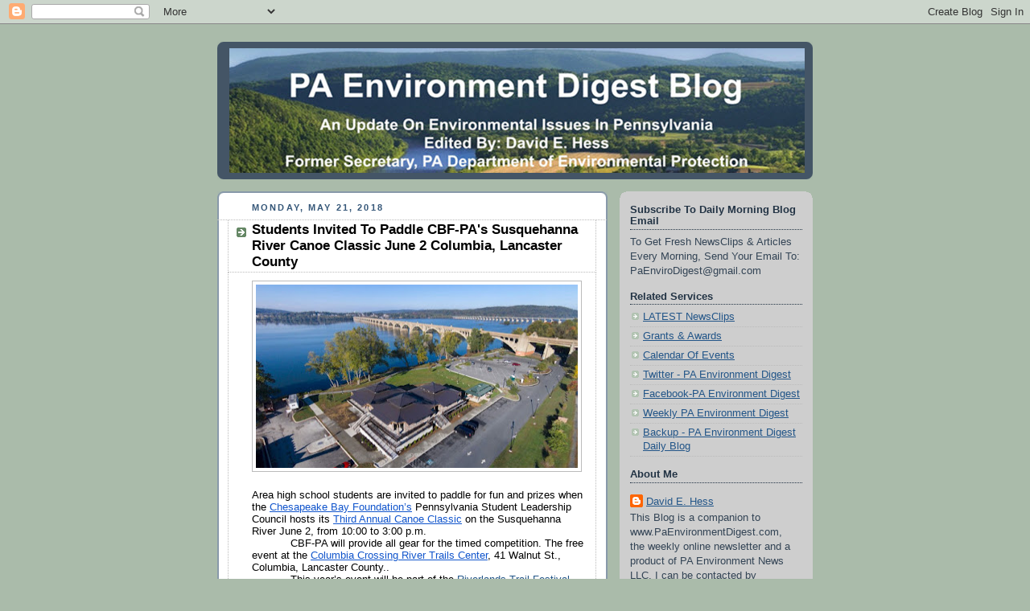

--- FILE ---
content_type: text/html; charset=UTF-8
request_url: https://paenvironmentdaily.blogspot.com/2018/05/students-invited-to-paddle-cbf-pas.html
body_size: 18115
content:
<!DOCTYPE html>
<html dir='ltr' xmlns='http://www.w3.org/1999/xhtml' xmlns:b='http://www.google.com/2005/gml/b' xmlns:data='http://www.google.com/2005/gml/data' xmlns:expr='http://www.google.com/2005/gml/expr'>
<head>
<link href='https://www.blogger.com/static/v1/widgets/2944754296-widget_css_bundle.css' rel='stylesheet' type='text/css'/>
<meta content='text/html; charset=UTF-8' http-equiv='Content-Type'/>
<meta content='blogger' name='generator'/>
<link href='https://paenvironmentdaily.blogspot.com/favicon.ico' rel='icon' type='image/x-icon'/>
<link href='http://paenvironmentdaily.blogspot.com/2018/05/students-invited-to-paddle-cbf-pas.html' rel='canonical'/>
<link rel="alternate" type="application/atom+xml" title="PA Environment Digest Blog - Atom" href="https://paenvironmentdaily.blogspot.com/feeds/posts/default" />
<link rel="alternate" type="application/rss+xml" title="PA Environment Digest Blog - RSS" href="https://paenvironmentdaily.blogspot.com/feeds/posts/default?alt=rss" />
<link rel="service.post" type="application/atom+xml" title="PA Environment Digest Blog - Atom" href="https://www.blogger.com/feeds/7105757224842321967/posts/default" />

<link rel="alternate" type="application/atom+xml" title="PA Environment Digest Blog - Atom" href="https://paenvironmentdaily.blogspot.com/feeds/592125684869131741/comments/default" />
<!--Can't find substitution for tag [blog.ieCssRetrofitLinks]-->
<link href='https://blogger.googleusercontent.com/img/b/R29vZ2xl/AVvXsEiq4o63oDkfQv7nqoFuzTS4HsK1Ym7nrC-YWTdD3NyIkXobd2dTvqx4qKIahLpsQriB29RD7thAS_S2Ip0dTz2wyswvGhVBMMOKlub99TrzaExCCUjO7EWWlEYs8gBDI6mmsd7Cb5DVkSA/s400/CBFcanoeClassic2018.jpg' rel='image_src'/>
<meta content='http://paenvironmentdaily.blogspot.com/2018/05/students-invited-to-paddle-cbf-pas.html' property='og:url'/>
<meta content='Students Invited To Paddle CBF-PA&#39;s Susquehanna River Canoe Classic June 2 Columbia, Lancaster County' property='og:title'/>
<meta content='   Area high school students are invited to paddle for fun and prizes when the Chesapeake Bay Foundation’s  Pennsylvania Student Leadership ...' property='og:description'/>
<meta content='https://blogger.googleusercontent.com/img/b/R29vZ2xl/AVvXsEiq4o63oDkfQv7nqoFuzTS4HsK1Ym7nrC-YWTdD3NyIkXobd2dTvqx4qKIahLpsQriB29RD7thAS_S2Ip0dTz2wyswvGhVBMMOKlub99TrzaExCCUjO7EWWlEYs8gBDI6mmsd7Cb5DVkSA/w1200-h630-p-k-no-nu/CBFcanoeClassic2018.jpg' property='og:image'/>
<title>
PA Environment Digest Blog: Students Invited To Paddle CBF-PA's Susquehanna River Canoe Classic June 2 Columbia, Lancaster County
</title>
<style id='page-skin-1' type='text/css'><!--
/*
-----------------------------------------------
Blogger Template Style
Name:     Rounders
Date:     27 Feb 2004
Updated by: Blogger Team
----------------------------------------------- */
/* Variable definitions
====================
<Variable name="mainBgColor" description="Main Background Color"
type="color" default="#fff">
<Variable name="mainTextColor" description="Text Color" type="color"
default="#333">
<Variable name="postTitleColor" description="Post Title Color" type="color"
default="#333">
<Variable name="dateHeaderColor" description="Date Header Color"
type="color" default="#357">
<Variable name="borderColor" description="Post Border Color" type="color"
default="#bbb">
<Variable name="mainLinkColor" description="Link Color" type="color"
default="#258">
<Variable name="mainVisitedLinkColor" description="Visited Link Color"
type="color" default="#666">
<Variable name="titleBgColor" description="Page Header Background Color"
type="color" default="#456">
<Variable name="titleTextColor" description="Blog Title Color"
type="color" default="#fff">
<Variable name="topSidebarHeaderColor"
description="Top Sidebar Title Color"
type="color" default="#234">
<Variable name="topSidebarBgColor"
description="Top Sidebar Background Color"
type="color" default="#cdc">
<Variable name="topSidebarTextColor" description="Top Sidebar Text Color"
type="color" default="#345">
<Variable name="topSidebarLinkColor" description="Top Sidebar Link Color"
type="color" default="#258">
<Variable name="topSidebarVisitedLinkColor"
description="Top Sidebar Visited Link Color"
type="color" default="#258">
<Variable name="bodyFont" description="Text Font" type="font"
default="normal normal 100% 'Trebuchet MS',Verdana,Arial,Sans-serif">
<Variable name="pageTitleFont" description="Blog Title Font" type="font"
default="normal bold 200% 'Trebuchet MS',Verdana,Arial,Sans-serif">
<Variable name="descriptionFont" description="Blog Description Font" type="font"
default="normal normal 100% 'Trebuchet MS',Verdana,Arial,Sans-serif">
<Variable name="headerFont" description="Sidebar Title Font" type="font"
default="normal bold 100% 'Trebuchet MS',Verdana,Arial,Sans-serif">
<Variable name="postTitleFont" description="Post Title Font" type="font"
default="normal bold 135% 'Trebuchet MS',Verdana,Arial,Sans-serif">
<Variable name="startSide" description="Start side in blog language"
type="automatic" default="left">
<Variable name="endSide" description="End side in blog language"
type="automatic" default="right">
*/
body {
background:#aba;
margin:0;
text-align:center;
line-height: 1.5em;
font:x-small Trebuchet MS, Verdana, Arial, Sans-serif;
color:#000000;
font-size/* */:/**/small;
font-size: /**/small;
}
/* Page Structure
----------------------------------------------- */
/* The images which help create rounded corners depend on the
following widths and measurements. If you want to change
these measurements, the images will also need to change.
*/
#outer-wrapper {
width:740px;
margin:0 auto;
text-align:left;
font: normal normal 100% 'Trebuchet MS',Verdana,Arial,Sans-serif;
}
#main-wrap1 {
width:485px;
float:left;
background:#ffffff url("//www1.blogblog.com/rounders/corners_main_bot.gif") no-repeat left bottom;
margin:15px 0 0;
padding:0 0 10px;
color:#000000;
font-size:97%;
line-height:1.5em;
word-wrap: break-word; /* fix for long text breaking sidebar float in IE */
overflow: hidden;     /* fix for long non-text content breaking IE sidebar float */
}
#main-wrap2 {
float:left;
width:100%;
background:url("//www1.blogblog.com/rounders/corners_main_top.gif") no-repeat left top;
padding:10px 0 0;
}
#main {
background:url("//www.blogblog.com/rounders/rails_main.gif") repeat-y left;
padding:0;
width:485px;
}
#sidebar-wrap {
width:240px;
float:right;
margin:15px 0 0;
font-size:97%;
line-height:1.5em;
word-wrap: break-word; /* fix for long text breaking sidebar float in IE */
overflow: hidden;     /* fix for long non-text content breaking IE sidebar float */
}
.main .widget {
margin-top: 4px;
width: 468px;
padding: 0 13px;
}
.main .Blog {
margin: 0;
padding: 0;
width: 484px;
}
/* Links
----------------------------------------------- */
a:link {
color: #225588;
}
a:visited {
color: #666666;
}
a:hover {
color: #666666;
}
a img {
border-width:0;
}
/* Blog Header
----------------------------------------------- */
#header-wrapper {
background:#445566 url("//www2.blogblog.com/rounders/corners_cap_top.gif") no-repeat left top;
margin-top:22px;
margin-right:0;
margin-bottom:0;
margin-left:0;
padding-top:8px;
padding-right:0;
padding-bottom:0;
padding-left:0;
color:#ffffff;
}
#header {
background:url("//www.blogblog.com/rounders/corners_cap_bot.gif") no-repeat left bottom;
padding:0 15px 8px;
}
#header h1 {
margin:0;
padding:10px 30px 5px;
line-height:1.2em;
font: normal bold 200% 'Trebuchet MS',Verdana,Arial,Sans-serif;
}
#header a,
#header a:visited {
text-decoration:none;
color: #ffffff;
}
#header .description {
margin:0;
padding:5px 30px 10px;
line-height:1.5em;
font: normal normal 100% 'Trebuchet MS',Verdana,Arial,Sans-serif;
}
/* Posts
----------------------------------------------- */
h2.date-header {
margin-top:0;
margin-right:28px;
margin-bottom:0;
margin-left:43px;
font-size:85%;
line-height:2em;
text-transform:uppercase;
letter-spacing:.2em;
color:#335577;
}
.post {
margin:.3em 0 25px;
padding:0 13px;
border:1px dotted #bbbbbb;
border-width:1px 0;
}
.post h3 {
margin:0;
line-height:1.5em;
background:url("//www2.blogblog.com/rounders/icon_arrow.gif") no-repeat 10px .5em;
display:block;
border:1px dotted #bbbbbb;
border-width:0 1px 1px;
padding-top:2px;
padding-right:14px;
padding-bottom:2px;
padding-left:29px;
color: #000000;
font: normal bold 135% 'Trebuchet MS',Verdana,Arial,Sans-serif;
}
.post h3 a, .post h3 a:visited {
text-decoration:none;
color: #000000;
}
a.title-link:hover {
background-color: #bbbbbb;
color: #000000;
}
.post-body {
border:1px dotted #bbbbbb;
border-width:0 1px 1px;
border-bottom-color:#ffffff;
padding-top:10px;
padding-right:14px;
padding-bottom:1px;
padding-left:29px;
}
html>body .post-body {
border-bottom-width:0;
}
.post-body {
margin:0 0 .75em;
}
.post-body blockquote {
line-height:1.3em;
}
.post-footer {
background: #ded;
margin:0;
padding-top:2px;
padding-right:14px;
padding-bottom:2px;
padding-left:29px;
border:1px dotted #bbbbbb;
border-width:1px;
font-size:100%;
line-height:1.5em;
color: #666;
}
/*
The first line of the post footer might only have floated text, so we need to give it a height.
The height comes from the post-footer line-height
*/
.post-footer-line-1 {
min-height:1.5em;
_height:1.5em;
}
.post-footer p {
margin: 0;
}
html>body .post-footer {
border-bottom-color:transparent;
}
.uncustomized-post-template .post-footer {
text-align: right;
}
.uncustomized-post-template .post-author,
.uncustomized-post-template .post-timestamp {
display: block;
float: left;
text-align:left;
margin-right: 4px;
}
.post-footer a {
color: #258;
}
.post-footer a:hover {
color: #666;
}
a.comment-link {
/* IE5.0/Win doesn't apply padding to inline elements,
so we hide these two declarations from it */
background/* */:/**/url("//www.blogblog.com/rounders/icon_comment_left.gif") no-repeat left 45%;
padding-left:14px;
}
html>body a.comment-link {
/* Respecified, for IE5/Mac's benefit */
background:url("//www.blogblog.com/rounders/icon_comment_left.gif") no-repeat left 45%;
padding-left:14px;
}
.post img, table.tr-caption-container {
margin-top:0;
margin-right:0;
margin-bottom:5px;
margin-left:0;
padding:4px;
border:1px solid #bbbbbb;
}
.tr-caption-container img {
border: none;
margin: 0;
padding: 0;
}
blockquote {
margin:.75em 0;
border:1px dotted #bbbbbb;
border-width:1px 0;
padding:5px 15px;
color: #335577;
}
.post blockquote p {
margin:.5em 0;
}
#blog-pager-newer-link {
float: left;
margin-left: 13px;
}
#blog-pager-older-link {
float: right;
margin-right: 13px;
}
#blog-pager {
text-align: center;
}
.feed-links {
clear: both;
line-height: 2.5em;
margin-left: 13px;
}
/* Comments
----------------------------------------------- */
#comments {
margin:-25px 13px 0;
border:1px dotted #bbbbbb;
border-width:0 1px 1px;
padding-top:20px;
padding-right:0;
padding-bottom:15px;
padding-left:0;
}
#comments h4 {
margin:0 0 10px;
padding-top:0;
padding-right:14px;
padding-bottom:2px;
padding-left:29px;
border-bottom:1px dotted #bbbbbb;
font-size:120%;
line-height:1.4em;
color:#000000;
}
#comments-block {
margin-top:0;
margin-right:15px;
margin-bottom:0;
margin-left:9px;
}
.comment-author {
background:url("//www.blogblog.com/rounders/icon_comment_left.gif") no-repeat 2px .3em;
margin:.5em 0;
padding-top:0;
padding-right:0;
padding-bottom:0;
padding-left:20px;
font-weight:bold;
}
.comment-body {
margin:0 0 1.25em;
padding-top:0;
padding-right:0;
padding-bottom:0;
padding-left:20px;
}
.comment-body p {
margin:0 0 .5em;
}
.comment-footer {
margin:0 0 .5em;
padding-top:0;
padding-right:0;
padding-bottom:.75em;
padding-left:20px;
}
.comment-footer a:link {
color: #333;
}
.deleted-comment {
font-style:italic;
color:gray;
}
.comment-form {
padding-left:20px;
padding-right:5px;
}
#comments .comment-form h4 {
padding-left:0px;
}
/* Profile
----------------------------------------------- */
.profile-img {
float: left;
margin-top: 5px;
margin-right: 5px;
margin-bottom: 5px;
margin-left: 0;
border: 4px solid #334455;
}
.profile-datablock {
margin-top:0;
margin-right:15px;
margin-bottom:.5em;
margin-left:0;
padding-top:8px;
}
.profile-link {
background:url("//www.blogblog.com/rounders/icon_profile_left.gif") no-repeat left .1em;
padding-left:15px;
font-weight:bold;
}
.profile-textblock {
clear: both;
margin: 0;
}
.sidebar .clear, .main .widget .clear {
clear: both;
}
#sidebartop-wrap {
background:#cecece url("//www.blogblog.com/rounders/corners_prof_bot.gif") no-repeat left bottom;
margin:0px 0px 15px;
padding:0px 0px 10px;
color:#334455;
}
#sidebartop-wrap2 {
background:url("//www2.blogblog.com/rounders/corners_prof_top.gif") no-repeat left top;
padding: 10px 0 0;
margin:0;
border-width:0;
}
#sidebartop h2 {
line-height:1.5em;
color:#223344;
border-bottom: 1px dotted #223344;
margin-bottom: 0.5em;
font: normal bold 100% 'Trebuchet MS',Verdana,Arial,Sans-serif;
}
#sidebartop a {
color: #225588;
}
#sidebartop a:hover {
color: #225588;
}
#sidebartop a:visited {
color: #225588;
}
/* Sidebar Boxes
----------------------------------------------- */
.sidebar .widget {
margin:.5em 13px 1.25em;
padding:0 0px;
}
.widget-content {
margin-top: 0.5em;
}
#sidebarbottom-wrap1 {
background:#ffffff url("//www.blogblog.com/rounders/corners_side_top.gif") no-repeat left top;
margin:0 0 15px;
padding:10px 0 0;
color: #000000;
}
#sidebarbottom-wrap2 {
background:url("//www1.blogblog.com/rounders/corners_side_bot.gif") no-repeat left bottom;
padding:0 0 8px;
}
.sidebar h2 {
margin:0;
padding:0 0 .2em;
line-height:1.5em;
font:normal bold 100% 'Trebuchet MS',Verdana,Arial,Sans-serif;
}
.sidebar ul {
list-style:none;
margin:0 0 1.25em;
padding:0;
}
.sidebar ul li {
background:url("//www2.blogblog.com/rounders/icon_arrow_sm.gif") no-repeat 2px .25em;
margin:0;
padding-top:0;
padding-right:0;
padding-bottom:3px;
padding-left:16px;
margin-bottom:3px;
border-bottom:1px dotted #bbbbbb;
line-height:1.4em;
}
.sidebar p {
margin:0 0 .6em;
}
#sidebar h2 {
color: #000000;
border-bottom: 1px dotted #000000;
}
/* Footer
----------------------------------------------- */
#footer-wrap1 {
clear:both;
margin:0 0 10px;
padding:15px 0 0;
}
#footer-wrap2 {
background:#445566 url("//www2.blogblog.com/rounders/corners_cap_top.gif") no-repeat left top;
color:#ffffff;
}
#footer {
background:url("//www.blogblog.com/rounders/corners_cap_bot.gif") no-repeat left bottom;
padding:8px 15px;
}
#footer hr {display:none;}
#footer p {margin:0;}
#footer a {color:#ffffff;}
#footer .widget-content {
margin:0;
}
/** Page structure tweaks for layout editor wireframe */
body#layout #main-wrap1,
body#layout #sidebar-wrap,
body#layout #header-wrapper {
margin-top: 0;
}
body#layout #header, body#layout #header-wrapper,
body#layout #outer-wrapper {
margin-left:0,
margin-right: 0;
padding: 0;
}
body#layout #outer-wrapper {
width: 730px;
}
body#layout #footer-wrap1 {
padding-top: 0;
}
body {
background-image: url("https://marketinginunderwear.com/wp-content/uploads/2014/12/Fabric-2.jpg");
background-repeat: repeat;
}
.post-footer {
background-color: #CECECE;
}
body {
background-image: url("https://lh3.googleusercontent.com/blogger_img_proxy/AEn0k_tg_kJB5x5zGuaCVMOCEdZwmrntxh-wOFPWx4oduGWo0e-ZbWT-nWt-X5DREBMm7DUwPQuyUEWFeDnLe7sK0GxHnMsKByrMRwzS8hizJsypDZ2aNFJNeuGZGJDR7rVoRPajMyqzy8M8sToz=s0-d");
background-repeat: repeat;
}
--></style>
<link href='https://www.blogger.com/dyn-css/authorization.css?targetBlogID=7105757224842321967&amp;zx=f7b4d9e6-1503-46a5-82de-9984b314e0b1' media='none' onload='if(media!=&#39;all&#39;)media=&#39;all&#39;' rel='stylesheet'/><noscript><link href='https://www.blogger.com/dyn-css/authorization.css?targetBlogID=7105757224842321967&amp;zx=f7b4d9e6-1503-46a5-82de-9984b314e0b1' rel='stylesheet'/></noscript>
<meta name='google-adsense-platform-account' content='ca-host-pub-1556223355139109'/>
<meta name='google-adsense-platform-domain' content='blogspot.com'/>

</head>
<body>
<div class='navbar section' id='navbar'><div class='widget Navbar' data-version='1' id='Navbar1'><script type="text/javascript">
    function setAttributeOnload(object, attribute, val) {
      if(window.addEventListener) {
        window.addEventListener('load',
          function(){ object[attribute] = val; }, false);
      } else {
        window.attachEvent('onload', function(){ object[attribute] = val; });
      }
    }
  </script>
<div id="navbar-iframe-container"></div>
<script type="text/javascript" src="https://apis.google.com/js/platform.js"></script>
<script type="text/javascript">
      gapi.load("gapi.iframes:gapi.iframes.style.bubble", function() {
        if (gapi.iframes && gapi.iframes.getContext) {
          gapi.iframes.getContext().openChild({
              url: 'https://www.blogger.com/navbar/7105757224842321967?po\x3d592125684869131741\x26origin\x3dhttps://paenvironmentdaily.blogspot.com',
              where: document.getElementById("navbar-iframe-container"),
              id: "navbar-iframe"
          });
        }
      });
    </script><script type="text/javascript">
(function() {
var script = document.createElement('script');
script.type = 'text/javascript';
script.src = '//pagead2.googlesyndication.com/pagead/js/google_top_exp.js';
var head = document.getElementsByTagName('head')[0];
if (head) {
head.appendChild(script);
}})();
</script>
</div></div>
<div id='outer-wrapper'>
<div id='header-wrapper'>
<div class='header section' id='header'><div class='widget Header' data-version='1' id='Header1'>
<div id='header-inner'>
<a href='https://paenvironmentdaily.blogspot.com/' style='display: block'>
<img alt='PA Environment Digest Blog' height='155px; ' id='Header1_headerimg' src='https://blogger.googleusercontent.com/img/b/R29vZ2xl/AVvXsEgNz30CIsPx5bDTZ9tl3fwS-e96VWjy9dp7wBfdsGy2m-hjslKqW9Cw9UsJvEwJEFLPTBqQvebVOTvD9bmfY6orx6D-klXt4toNsSP28orIDw_wqRPjLS9_T7gkmQT3q3H7gLN9qwA_HIA/s1600/PaEnviroDigestMastheadBlogCrop2.jpg' style='display: block' width='715px; '/>
</a>
</div>
</div></div>
</div>
<div id='crosscol-wrapper' style='text-align:center'>
<div class='crosscol no-items section' id='crosscol'></div>
</div>
<div id='main-wrap1'>
<div id='main-wrap2'>
<div class='main section' id='main'><div class='widget Blog' data-version='1' id='Blog1'>
<div class='blog-posts hfeed'>
<!--Can't find substitution for tag [defaultAdStart]-->

                  <div class="date-outer">
                
<h2 class='date-header'>
<span>
Monday, May 21, 2018
</span>
</h2>

                  <div class="date-posts">
                
<div class='post-outer'>
<div class='post hentry' itemprop='blogPost' itemscope='itemscope' itemtype='http://schema.org/BlogPosting'>
<meta content='https://blogger.googleusercontent.com/img/b/R29vZ2xl/AVvXsEiq4o63oDkfQv7nqoFuzTS4HsK1Ym7nrC-YWTdD3NyIkXobd2dTvqx4qKIahLpsQriB29RD7thAS_S2Ip0dTz2wyswvGhVBMMOKlub99TrzaExCCUjO7EWWlEYs8gBDI6mmsd7Cb5DVkSA/s400/CBFcanoeClassic2018.jpg' itemprop='image_url'/>
<meta content='7105757224842321967' itemprop='blogId'/>
<meta content='592125684869131741' itemprop='postId'/>
<a name='592125684869131741'></a>
<h3 class='post-title entry-title' itemprop='name'>
Students Invited To Paddle CBF-PA's Susquehanna River Canoe Classic June 2 Columbia, Lancaster County
</h3>
<div class='post-header'>
<div class='post-header-line-1'></div>
</div>
<div class='post-body entry-content' id='post-body-592125684869131741' itemprop='description articleBody'>
<div class="separator" style="clear: both; text-align: center;">
<a href="https://blogger.googleusercontent.com/img/b/R29vZ2xl/AVvXsEiq4o63oDkfQv7nqoFuzTS4HsK1Ym7nrC-YWTdD3NyIkXobd2dTvqx4qKIahLpsQriB29RD7thAS_S2Ip0dTz2wyswvGhVBMMOKlub99TrzaExCCUjO7EWWlEYs8gBDI6mmsd7Cb5DVkSA/s1600/CBFcanoeClassic2018.jpg" imageanchor="1" style="clear: left; float: left; margin-bottom: 1em; margin-right: 1em;"><img border="0" data-original-height="710" data-original-width="1238" height="228" src="https://blogger.googleusercontent.com/img/b/R29vZ2xl/AVvXsEiq4o63oDkfQv7nqoFuzTS4HsK1Ym7nrC-YWTdD3NyIkXobd2dTvqx4qKIahLpsQriB29RD7thAS_S2Ip0dTz2wyswvGhVBMMOKlub99TrzaExCCUjO7EWWlEYs8gBDI6mmsd7Cb5DVkSA/s400/CBFcanoeClassic2018.jpg" width="400" /></a></div>
<div dir="ltr" style="line-height: 1.2; margin-bottom: 0pt; margin-top: 0pt;">
<span style="font-family: &quot;arial&quot; , &quot;helvetica&quot; , sans-serif;"><span style="background-color: transparent; color: black; font-style: normal; font-weight: 400; text-decoration: none; vertical-align: baseline; white-space: pre-wrap;">Area high school students are invited to paddle for fun and prizes when the </span><a href="http://www.cbf.org/pa" style="text-decoration: none;"><span style="background-color: transparent; color: #1155cc; font-style: normal; font-weight: 400; text-decoration: underline; vertical-align: baseline; white-space: pre-wrap;">Chesapeake Bay Foundation&#8217;s</span></a><span style="background-color: transparent; color: black; font-style: normal; font-weight: 400; text-decoration: none; vertical-align: baseline; white-space: pre-wrap;"> Pennsylvania Student Leadership Council hosts its </span><a href="http://chesapeake.cbf.org/site/Calendar?id=101022&amp;view=Detail" style="text-decoration: none;"><span style="background-color: transparent; color: #1155cc; font-style: normal; font-weight: 400; text-decoration: underline; vertical-align: baseline; white-space: pre-wrap;">Third Annual Canoe Classic</span></a><span style="background-color: transparent; color: black; font-style: normal; font-weight: 400; text-decoration: none; vertical-align: baseline; white-space: pre-wrap;"> on the Susquehanna River June 2, from 10:00 to 3:00 p.m.</span></span></div>
<div dir="ltr" style="line-height: 1.2; margin-bottom: 0pt; margin-top: 0pt; text-indent: 36pt;">
<span style="font-family: &quot;arial&quot; , &quot;helvetica&quot; , sans-serif;"><span style="background-color: transparent; color: black; font-style: normal; font-weight: 400; text-decoration: none; vertical-align: baseline; white-space: pre-wrap;">CBF-PA will provide all gear for the timed competition. The free event at the </span><a href="http://www.columbiapa.net/columbia-crossing/" style="text-decoration: none;"><span style="background-color: transparent; color: #1155cc; font-style: normal; font-weight: 400; text-decoration: underline; vertical-align: baseline; white-space: pre-wrap;">Columbia Crossing River Trails Center</span></a><span style="background-color: transparent; color: black; font-style: normal; font-weight: 400; text-decoration: none; vertical-align: baseline; white-space: pre-wrap;">, 41 Walnut St., Columbia, Lancaster County..</span></span></div>
<div dir="ltr" style="line-height: 1.2; margin-bottom: 0pt; margin-top: 0pt; text-indent: 36pt;">
<span style="background-color: transparent; color: black; font-style: normal; font-weight: 400; text-decoration: none; vertical-align: baseline; white-space: pre-wrap;"><span style="font-family: &quot;arial&quot; , &quot;helvetica&quot; , sans-serif;">This year&#8217;s event will be part of the <a href="https://www.susquehannaheritage.org/event/riverlands-trail-festival/">Riverlands Trail Festival</a> and <a href="http://www.paenvironmentdigest.com/newsletter/default.asp?NewsletterArticleID=43420">Lancaster Water Week</a>. In addition to the canoeing competition, there will be educational exhibits, live music, and an awards ceremony.</span></span></div>
<div dir="ltr" style="line-height: 1.2; margin-bottom: 0pt; margin-top: 0pt; text-indent: 36pt;">
<span style="font-family: &quot;arial&quot; , &quot;helvetica&quot; , sans-serif;"><span style="background-color: transparent; color: black; font-style: normal; font-weight: 400; text-decoration: none; vertical-align: baseline; white-space: pre-wrap;">Students ages 14-18 can register by visiting the </span><a href="http://chesapeake.cbf.org/site/Calendar?id=101022&amp;view=Detail" style="text-decoration: none;"><span style="background-color: transparent; color: #1155cc; font-style: normal; font-weight: 400; text-decoration: underline; vertical-align: baseline; white-space: pre-wrap;">Canoe Classic</span></a><span style="background-color: transparent; color: black; font-style: normal; font-weight: 400; text-decoration: none; vertical-align: baseline; white-space: pre-wrap;"> webpage. Questions can be directed to: </span><a href="https://www.blogger.com/null" style="text-decoration: none;"><span style="background-color: transparent; color: #1155cc; font-style: normal; font-weight: 400; text-decoration: underline; vertical-align: baseline; white-space: pre-wrap;">SLCoordinator@cbf.org</span></a><span style="background-color: transparent; color: black; font-style: normal; font-weight: 400; text-decoration: none; vertical-align: baseline; white-space: pre-wrap;">. </span></span></div>
<div dir="ltr" style="line-height: 1.2; margin-bottom: 0pt; margin-top: 0pt; text-indent: 36pt;">
<span style="font-family: &quot;arial&quot; , &quot;helvetica&quot; , sans-serif;"><span style="background-color: transparent; color: black; font-style: normal; font-weight: 400; text-decoration: none; vertical-align: baseline; white-space: pre-wrap;">For more on Chesapeake Bay-related issues in Pennsylvania, visit the </span><a href="http://www.cbf.org/pa" style="text-decoration: none;"><span style="background-color: transparent; color: #1155cc; font-style: normal; font-weight: 400; text-decoration: underline; vertical-align: baseline; white-space: pre-wrap;">Chesapeake Bay Foundation-PA</span></a><span style="background-color: transparent; color: black; font-style: normal; font-weight: 400; text-decoration: none; vertical-align: baseline; white-space: pre-wrap;"> webpage. &nbsp;</span><a href="http://www.cbf.org/pa" style="text-decoration: none;"><span style="background-color: transparent; color: #1155cc; font-style: normal; font-weight: 400; text-decoration: underline; vertical-align: baseline; white-space: pre-wrap;">Click Here</span></a><span style="background-color: transparent; color: black; font-style: normal; font-weight: 400; text-decoration: none; vertical-align: baseline; white-space: pre-wrap;"> to sign up for Pennsylvania updates (bottom of left column). &nbsp;</span><a href="https://secure.cbf.org/site/Donation2;jsessionid=00000000.app362b?df_id=1561&amp;mfc_pref=T&amp;1561.donation=form1&amp;s_src=00J0MEMAPPMEMAPPWEB00180001L06&amp;s_subsrc=0000_FR_WB_APP_XXX_db_01&amp;NONCE_TOKEN=5312DEF5224BA9F110CC4FD16B98CC13" style="text-decoration: none;"><span style="background-color: transparent; color: #1155cc; font-style: normal; font-weight: 400; text-decoration: underline; vertical-align: baseline; white-space: pre-wrap;">Click Here</span></a><span style="background-color: transparent; color: black; font-style: normal; font-weight: 400; text-decoration: none; vertical-align: baseline; white-space: pre-wrap;"> to support their work.</span></span></div>
<span id="docs-internal-guid-16720f60-838f-ca92-1b97-f8ee306f0ea1"><span style="font-family: &quot;arial&quot; , &quot;helvetica&quot; , sans-serif;"><span style="font-style: italic; font-variant-east-asian: normal; font-variant-ligatures: normal; font-variant-position: normal; vertical-align: baseline; white-space: pre-wrap;">(</span><span style="font-style: italic; font-variant-east-asian: normal; font-variant-ligatures: normal; font-variant-position: normal; font-weight: 700; vertical-align: baseline; white-space: pre-wrap;">Photo:</span><span style="font-style: italic; font-variant-east-asian: normal; font-variant-ligatures: normal; font-variant-position: normal; vertical-align: baseline; white-space: pre-wrap;"> </span><a href="http://www.columbiapa.net/columbia-crossing/" style="text-decoration: none;"><span style="color: #1155cc; font-style: italic; text-decoration: underline; vertical-align: baseline; white-space: pre-wrap;">Columbia Crossing River Trails Center</span></a><span style="font-style: italic; font-variant-east-asian: normal; font-variant-ligatures: normal; font-variant-position: normal; vertical-align: baseline; white-space: pre-wrap;">.)</span></span></span>
<div class='post-share-buttons'>
<a class='goog-inline-block share-button sb-email' href='https://www.blogger.com/share-post.g?blogID=7105757224842321967&postID=592125684869131741&target=email' target='_blank' title='Email This'>
<span class='share-button-link-text'>
Email This
</span>
</a>
<a class='goog-inline-block share-button sb-blog' href='https://www.blogger.com/share-post.g?blogID=7105757224842321967&postID=592125684869131741&target=blog' onclick='window.open(this.href, "_blank", "height=270,width=475"); return false;' target='_blank' title='BlogThis!'>
<span class='share-button-link-text'>
BlogThis!
</span>
</a>
<a class='goog-inline-block share-button sb-twitter' href='https://www.blogger.com/share-post.g?blogID=7105757224842321967&postID=592125684869131741&target=twitter' target='_blank' title='Share to X'>
<span class='share-button-link-text'>
Share to X
</span>
</a>
<a class='goog-inline-block share-button sb-facebook' href='https://www.blogger.com/share-post.g?blogID=7105757224842321967&postID=592125684869131741&target=facebook' onclick='window.open(this.href, "_blank", "height=430,width=640"); return false;' target='_blank' title='Share to Facebook'>
<span class='share-button-link-text'>
Share to Facebook
</span>
</a>
<a class='goog-inline-block share-button sb-pinterest' href='https://www.blogger.com/share-post.g?blogID=7105757224842321967&postID=592125684869131741&target=pinterest' target='_blank' title='Share to Pinterest'>
<span class='share-button-link-text'>
Share to Pinterest
</span>
</a>
</div>
<div style='clear: both;'></div>
</div>
<div class='post-footer'>
<div class='post-footer-line post-footer-line-1'>
<span class='post-author vcard'>
Posted by
<span class='fn' itemprop='author' itemscope='itemscope' itemtype='http://schema.org/Person'>
<meta content='https://www.blogger.com/profile/01263582454618043771' itemprop='url'/>
<a class='g-profile' href='https://www.blogger.com/profile/01263582454618043771' rel='author' title='author profile'>
<span itemprop='name'>
David E. Hess
</span>
</a>
</span>
</span>
<span class='post-timestamp'>
at
<meta content='http://paenvironmentdaily.blogspot.com/2018/05/students-invited-to-paddle-cbf-pas.html' itemprop='url'/>
<a class='timestamp-link' href='https://paenvironmentdaily.blogspot.com/2018/05/students-invited-to-paddle-cbf-pas.html' rel='bookmark' title='permanent link'>
<abbr class='published' itemprop='datePublished' title='2018-05-21T12:37:00-04:00'>
12:37&#8239;PM
</abbr>
</a>
</span>
<span class='post-comment-link'>
</span>
<span class='post-icons'>
<span class='item-control blog-admin pid-1707706933'>
<a href='https://www.blogger.com/post-edit.g?blogID=7105757224842321967&postID=592125684869131741&from=pencil' title='Edit Post'>
<img alt="" class="icon-action" height="18" src="//img2.blogblog.com/img/icon18_edit_allbkg.gif" width="18">
</a>
</span>
</span>
</div>
<div class='post-footer-line post-footer-line-2'>
<span class='post-labels'>
</span>
</div>
<div class='post-footer-line post-footer-line-3'>
<span class='post-location'>
</span>
</div>
</div>
</div>
<div class='comments' id='comments'>
<a name='comments'></a>
<h4>
No comments
                :
              </h4>
<div id='Blog1_comments-block-wrapper'>
<dl class='avatar-comment-indent' id='comments-block'>
</dl>
</div>
<p class='comment-footer'>
<div class='comment-form'>
<a name='comment-form'></a>
<h4 id='comment-post-message'>
Post a Comment
</h4>
<p>
</p>
<a href='https://www.blogger.com/comment/frame/7105757224842321967?po=592125684869131741&hl=en&saa=85391&origin=https://paenvironmentdaily.blogspot.com' id='comment-editor-src'></a>
<iframe allowtransparency='true' class='blogger-iframe-colorize blogger-comment-from-post' frameborder='0' height='410' id='comment-editor' name='comment-editor' src='' width='100%'></iframe>
<!--Can't find substitution for tag [post.friendConnectJs]-->
<script src='https://www.blogger.com/static/v1/jsbin/2830521187-comment_from_post_iframe.js' type='text/javascript'></script>
<script type='text/javascript'>
              BLOG_CMT_createIframe('https://www.blogger.com/rpc_relay.html');
            </script>
</div>
</p>
<div id='backlinks-container'>
<div id='Blog1_backlinks-container'>
</div>
</div>
</div>
</div>

                </div></div>
              
<!--Can't find substitution for tag [adEnd]-->
</div>
<div class='blog-pager' id='blog-pager'>
<span id='blog-pager-newer-link'>
<a class='blog-pager-newer-link' href='https://paenvironmentdaily.blogspot.com/2018/05/register-today-for-lacawacs-student.html' id='Blog1_blog-pager-newer-link' title='Newer Post'>
Newer Post
</a>
</span>
<span id='blog-pager-older-link'>
<a class='blog-pager-older-link' href='https://paenvironmentdaily.blogspot.com/2018/05/reinford-farms-juniata-county-wins-us.html' id='Blog1_blog-pager-older-link' title='Older Post'>
Older Post
</a>
</span>
<a class='home-link' href='https://paenvironmentdaily.blogspot.com/'>
Home
</a>
</div>
<div class='clear'></div>
<div class='post-feeds'>
<div class='feed-links'>
Subscribe to:
<a class='feed-link' href='https://paenvironmentdaily.blogspot.com/feeds/592125684869131741/comments/default' target='_blank' type='application/atom+xml'>
Post Comments
                (
                Atom
                )
              </a>
</div>
</div>
</div><div class='widget HTML' data-version='1' id='HTML1'>
<h2 class='title'>
Subscribe To Receive Updates:
</h2>
<div class='widget-content'>
<span style="font-weight:bold;"></span><form action="http://feedburner.google.com/fb/a/mailverify" style="border:1px solid #ccc;padding:3px;text-align:center;" target="popupwindow" method="post" onsubmit="window.open('http://feedburner.google.com/fb/a/mailverify?uri=PaEnvironmentDaily', 'popupwindow', 'scrollbars=yes,width=550,height=520');return true"><p>Enter your email address:</p><p><input style="width:140px" name="email" type="text"/></p><input value="PaEnvironmentDaily" name="uri" type="hidden"/><input value="en_US" name="loc" type="hidden"/><input value="Subscribe" type="submit"/><p>Delivered by <a href="http://feedburner.google.com" target="_blank">FeedBurner</a></p></form>
</div>
<div class='clear'></div>
</div></div>
</div>
</div>
<div id='sidebar-wrap'>
<div id='sidebartop-wrap'>
<div id='sidebartop-wrap2'>
<div class='sidebar section' id='sidebartop'><div class='widget Text' data-version='1' id='Text1'>
<h2 class='title'>Subscribe To Daily Morning Blog Email</h2>
<div class='widget-content'>
To Get Fresh NewsClips & Articles Every Morning, Send Your Email To: PaEnviroDigest@gmail.com
</div>
<div class='clear'></div>
</div><div class='widget LinkList' data-version='1' id='LinkList1'>
<h2>
Related Services
</h2>
<div class='widget-content'>
<ul>
<li>
<a href='http:///bit.ly/30Pf8WX'>
LATEST NewsClips
</a>
</li>
<li>
<a href='http://bit.ly/2TJFBkN'>
Grants & Awards
</a>
</li>
<li>
<a href='http://bit.ly/2VPnwo5'>
Calendar Of Events
</a>
</li>
<li>
<a href='https://twitter.com/paenvirodigest'>
Twitter - PA Environment Digest
</a>
</li>
<li>
<a href='https://www.facebook.com/PaEnvironmentDigest/'>
Facebook-PA Environment Digest
</a>
</li>
<li>
<a href='http://www.paenvironmentdigest.com/'>
Weekly PA Environment Digest
</a>
</li>
<li>
<a href='https://paenvironmentnewsdaily.blogspot.com/'>
Backup - PA Environment Digest Daily Blog
</a>
</li>
</ul>
<div class='clear'></div>
</div>
</div><div class='widget Profile' data-version='1' id='Profile1'>
<h2>
About Me
</h2>
<div class='widget-content'>
<dl class='profile-datablock'>
<dt class='profile-data'>
<a class='profile-name-link g-profile' href='https://www.blogger.com/profile/01263582454618043771' rel='author' style='background-image: url(//www.blogger.com/img/logo-16.png);'>
David E. Hess
</a>
</dt>
<dd class='profile-textblock'>
This Blog is a companion to www.PaEnvironmentDigest.com, the weekly online newsletter and a product of PA Environment News LLC. 

I can be contacted by sending email to:  PaEnviroDigest@gmail.com. 

I served as Secretary of the Pennsylvania Department of Environmental Protection from 2001 to 2003, Executive Deputy at DEP from 1995 to 2001, as staff to the PA Senate Environmental Committee and various positions in the former Department of Environmental Resources, working on environmental issues for over 40 years.
</dd>
</dl>
<a class='profile-link' href='https://www.blogger.com/profile/01263582454618043771' rel='author'>
View my complete profile
</a>
<div class='clear'></div>
</div>
</div></div>
</div>
</div>
<div id='sidebarbottom-wrap1'>
<div id='sidebarbottom-wrap2'>
<div class='sidebar section' id='sidebar'><div class='widget BlogArchive' data-version='1' id='BlogArchive1'>
<h2>
Blog Archive
</h2>
<div class='widget-content'>
<div id='ArchiveList'>
<div id='BlogArchive1_ArchiveList'>
<ul class='hierarchy'>
<li class='archivedate collapsed'>
<a class='toggle' href='javascript:void(0)'>
<span class='zippy'>

                            &#9658;&#160;
                          
</span>
</a>
<a class='post-count-link' href='https://paenvironmentdaily.blogspot.com/2026/'>
2026
</a>
<span class='post-count' dir='ltr'>
                          (
                          179
                          )
                        </span>
<ul class='hierarchy'>
<li class='archivedate collapsed'>
<a class='toggle' href='javascript:void(0)'>
<span class='zippy'>

                            &#9658;&#160;
                          
</span>
</a>
<a class='post-count-link' href='https://paenvironmentdaily.blogspot.com/2026/01/'>
January
</a>
<span class='post-count' dir='ltr'>
                          (
                          179
                          )
                        </span>
</li>
</ul>
</li>
</ul>
<ul class='hierarchy'>
<li class='archivedate collapsed'>
<a class='toggle' href='javascript:void(0)'>
<span class='zippy'>

                            &#9658;&#160;
                          
</span>
</a>
<a class='post-count-link' href='https://paenvironmentdaily.blogspot.com/2025/'>
2025
</a>
<span class='post-count' dir='ltr'>
                          (
                          2536
                          )
                        </span>
<ul class='hierarchy'>
<li class='archivedate collapsed'>
<a class='toggle' href='javascript:void(0)'>
<span class='zippy'>

                            &#9658;&#160;
                          
</span>
</a>
<a class='post-count-link' href='https://paenvironmentdaily.blogspot.com/2025/12/'>
December
</a>
<span class='post-count' dir='ltr'>
                          (
                          202
                          )
                        </span>
</li>
</ul>
<ul class='hierarchy'>
<li class='archivedate collapsed'>
<a class='toggle' href='javascript:void(0)'>
<span class='zippy'>

                            &#9658;&#160;
                          
</span>
</a>
<a class='post-count-link' href='https://paenvironmentdaily.blogspot.com/2025/11/'>
November
</a>
<span class='post-count' dir='ltr'>
                          (
                          192
                          )
                        </span>
</li>
</ul>
<ul class='hierarchy'>
<li class='archivedate collapsed'>
<a class='toggle' href='javascript:void(0)'>
<span class='zippy'>

                            &#9658;&#160;
                          
</span>
</a>
<a class='post-count-link' href='https://paenvironmentdaily.blogspot.com/2025/10/'>
October
</a>
<span class='post-count' dir='ltr'>
                          (
                          178
                          )
                        </span>
</li>
</ul>
<ul class='hierarchy'>
<li class='archivedate collapsed'>
<a class='toggle' href='javascript:void(0)'>
<span class='zippy'>

                            &#9658;&#160;
                          
</span>
</a>
<a class='post-count-link' href='https://paenvironmentdaily.blogspot.com/2025/09/'>
September
</a>
<span class='post-count' dir='ltr'>
                          (
                          202
                          )
                        </span>
</li>
</ul>
<ul class='hierarchy'>
<li class='archivedate collapsed'>
<a class='toggle' href='javascript:void(0)'>
<span class='zippy'>

                            &#9658;&#160;
                          
</span>
</a>
<a class='post-count-link' href='https://paenvironmentdaily.blogspot.com/2025/08/'>
August
</a>
<span class='post-count' dir='ltr'>
                          (
                          221
                          )
                        </span>
</li>
</ul>
<ul class='hierarchy'>
<li class='archivedate collapsed'>
<a class='toggle' href='javascript:void(0)'>
<span class='zippy'>

                            &#9658;&#160;
                          
</span>
</a>
<a class='post-count-link' href='https://paenvironmentdaily.blogspot.com/2025/07/'>
July
</a>
<span class='post-count' dir='ltr'>
                          (
                          240
                          )
                        </span>
</li>
</ul>
<ul class='hierarchy'>
<li class='archivedate collapsed'>
<a class='toggle' href='javascript:void(0)'>
<span class='zippy'>

                            &#9658;&#160;
                          
</span>
</a>
<a class='post-count-link' href='https://paenvironmentdaily.blogspot.com/2025/06/'>
June
</a>
<span class='post-count' dir='ltr'>
                          (
                          199
                          )
                        </span>
</li>
</ul>
<ul class='hierarchy'>
<li class='archivedate collapsed'>
<a class='toggle' href='javascript:void(0)'>
<span class='zippy'>

                            &#9658;&#160;
                          
</span>
</a>
<a class='post-count-link' href='https://paenvironmentdaily.blogspot.com/2025/05/'>
May
</a>
<span class='post-count' dir='ltr'>
                          (
                          216
                          )
                        </span>
</li>
</ul>
<ul class='hierarchy'>
<li class='archivedate collapsed'>
<a class='toggle' href='javascript:void(0)'>
<span class='zippy'>

                            &#9658;&#160;
                          
</span>
</a>
<a class='post-count-link' href='https://paenvironmentdaily.blogspot.com/2025/04/'>
April
</a>
<span class='post-count' dir='ltr'>
                          (
                          209
                          )
                        </span>
</li>
</ul>
<ul class='hierarchy'>
<li class='archivedate collapsed'>
<a class='toggle' href='javascript:void(0)'>
<span class='zippy'>

                            &#9658;&#160;
                          
</span>
</a>
<a class='post-count-link' href='https://paenvironmentdaily.blogspot.com/2025/03/'>
March
</a>
<span class='post-count' dir='ltr'>
                          (
                          247
                          )
                        </span>
</li>
</ul>
<ul class='hierarchy'>
<li class='archivedate collapsed'>
<a class='toggle' href='javascript:void(0)'>
<span class='zippy'>

                            &#9658;&#160;
                          
</span>
</a>
<a class='post-count-link' href='https://paenvironmentdaily.blogspot.com/2025/02/'>
February
</a>
<span class='post-count' dir='ltr'>
                          (
                          178
                          )
                        </span>
</li>
</ul>
<ul class='hierarchy'>
<li class='archivedate collapsed'>
<a class='toggle' href='javascript:void(0)'>
<span class='zippy'>

                            &#9658;&#160;
                          
</span>
</a>
<a class='post-count-link' href='https://paenvironmentdaily.blogspot.com/2025/01/'>
January
</a>
<span class='post-count' dir='ltr'>
                          (
                          252
                          )
                        </span>
</li>
</ul>
</li>
</ul>
<ul class='hierarchy'>
<li class='archivedate collapsed'>
<a class='toggle' href='javascript:void(0)'>
<span class='zippy'>

                            &#9658;&#160;
                          
</span>
</a>
<a class='post-count-link' href='https://paenvironmentdaily.blogspot.com/2024/'>
2024
</a>
<span class='post-count' dir='ltr'>
                          (
                          2683
                          )
                        </span>
<ul class='hierarchy'>
<li class='archivedate collapsed'>
<a class='toggle' href='javascript:void(0)'>
<span class='zippy'>

                            &#9658;&#160;
                          
</span>
</a>
<a class='post-count-link' href='https://paenvironmentdaily.blogspot.com/2024/12/'>
December
</a>
<span class='post-count' dir='ltr'>
                          (
                          201
                          )
                        </span>
</li>
</ul>
<ul class='hierarchy'>
<li class='archivedate collapsed'>
<a class='toggle' href='javascript:void(0)'>
<span class='zippy'>

                            &#9658;&#160;
                          
</span>
</a>
<a class='post-count-link' href='https://paenvironmentdaily.blogspot.com/2024/11/'>
November
</a>
<span class='post-count' dir='ltr'>
                          (
                          221
                          )
                        </span>
</li>
</ul>
<ul class='hierarchy'>
<li class='archivedate collapsed'>
<a class='toggle' href='javascript:void(0)'>
<span class='zippy'>

                            &#9658;&#160;
                          
</span>
</a>
<a class='post-count-link' href='https://paenvironmentdaily.blogspot.com/2024/10/'>
October
</a>
<span class='post-count' dir='ltr'>
                          (
                          195
                          )
                        </span>
</li>
</ul>
<ul class='hierarchy'>
<li class='archivedate collapsed'>
<a class='toggle' href='javascript:void(0)'>
<span class='zippy'>

                            &#9658;&#160;
                          
</span>
</a>
<a class='post-count-link' href='https://paenvironmentdaily.blogspot.com/2024/09/'>
September
</a>
<span class='post-count' dir='ltr'>
                          (
                          227
                          )
                        </span>
</li>
</ul>
<ul class='hierarchy'>
<li class='archivedate collapsed'>
<a class='toggle' href='javascript:void(0)'>
<span class='zippy'>

                            &#9658;&#160;
                          
</span>
</a>
<a class='post-count-link' href='https://paenvironmentdaily.blogspot.com/2024/08/'>
August
</a>
<span class='post-count' dir='ltr'>
                          (
                          234
                          )
                        </span>
</li>
</ul>
<ul class='hierarchy'>
<li class='archivedate collapsed'>
<a class='toggle' href='javascript:void(0)'>
<span class='zippy'>

                            &#9658;&#160;
                          
</span>
</a>
<a class='post-count-link' href='https://paenvironmentdaily.blogspot.com/2024/07/'>
July
</a>
<span class='post-count' dir='ltr'>
                          (
                          235
                          )
                        </span>
</li>
</ul>
<ul class='hierarchy'>
<li class='archivedate collapsed'>
<a class='toggle' href='javascript:void(0)'>
<span class='zippy'>

                            &#9658;&#160;
                          
</span>
</a>
<a class='post-count-link' href='https://paenvironmentdaily.blogspot.com/2024/06/'>
June
</a>
<span class='post-count' dir='ltr'>
                          (
                          199
                          )
                        </span>
</li>
</ul>
<ul class='hierarchy'>
<li class='archivedate collapsed'>
<a class='toggle' href='javascript:void(0)'>
<span class='zippy'>

                            &#9658;&#160;
                          
</span>
</a>
<a class='post-count-link' href='https://paenvironmentdaily.blogspot.com/2024/05/'>
May
</a>
<span class='post-count' dir='ltr'>
                          (
                          246
                          )
                        </span>
</li>
</ul>
<ul class='hierarchy'>
<li class='archivedate collapsed'>
<a class='toggle' href='javascript:void(0)'>
<span class='zippy'>

                            &#9658;&#160;
                          
</span>
</a>
<a class='post-count-link' href='https://paenvironmentdaily.blogspot.com/2024/04/'>
April
</a>
<span class='post-count' dir='ltr'>
                          (
                          220
                          )
                        </span>
</li>
</ul>
<ul class='hierarchy'>
<li class='archivedate collapsed'>
<a class='toggle' href='javascript:void(0)'>
<span class='zippy'>

                            &#9658;&#160;
                          
</span>
</a>
<a class='post-count-link' href='https://paenvironmentdaily.blogspot.com/2024/03/'>
March
</a>
<span class='post-count' dir='ltr'>
                          (
                          235
                          )
                        </span>
</li>
</ul>
<ul class='hierarchy'>
<li class='archivedate collapsed'>
<a class='toggle' href='javascript:void(0)'>
<span class='zippy'>

                            &#9658;&#160;
                          
</span>
</a>
<a class='post-count-link' href='https://paenvironmentdaily.blogspot.com/2024/02/'>
February
</a>
<span class='post-count' dir='ltr'>
                          (
                          207
                          )
                        </span>
</li>
</ul>
<ul class='hierarchy'>
<li class='archivedate collapsed'>
<a class='toggle' href='javascript:void(0)'>
<span class='zippy'>

                            &#9658;&#160;
                          
</span>
</a>
<a class='post-count-link' href='https://paenvironmentdaily.blogspot.com/2024/01/'>
January
</a>
<span class='post-count' dir='ltr'>
                          (
                          263
                          )
                        </span>
</li>
</ul>
</li>
</ul>
<ul class='hierarchy'>
<li class='archivedate collapsed'>
<a class='toggle' href='javascript:void(0)'>
<span class='zippy'>

                            &#9658;&#160;
                          
</span>
</a>
<a class='post-count-link' href='https://paenvironmentdaily.blogspot.com/2023/'>
2023
</a>
<span class='post-count' dir='ltr'>
                          (
                          2590
                          )
                        </span>
<ul class='hierarchy'>
<li class='archivedate collapsed'>
<a class='toggle' href='javascript:void(0)'>
<span class='zippy'>

                            &#9658;&#160;
                          
</span>
</a>
<a class='post-count-link' href='https://paenvironmentdaily.blogspot.com/2023/12/'>
December
</a>
<span class='post-count' dir='ltr'>
                          (
                          196
                          )
                        </span>
</li>
</ul>
<ul class='hierarchy'>
<li class='archivedate collapsed'>
<a class='toggle' href='javascript:void(0)'>
<span class='zippy'>

                            &#9658;&#160;
                          
</span>
</a>
<a class='post-count-link' href='https://paenvironmentdaily.blogspot.com/2023/11/'>
November
</a>
<span class='post-count' dir='ltr'>
                          (
                          176
                          )
                        </span>
</li>
</ul>
<ul class='hierarchy'>
<li class='archivedate collapsed'>
<a class='toggle' href='javascript:void(0)'>
<span class='zippy'>

                            &#9658;&#160;
                          
</span>
</a>
<a class='post-count-link' href='https://paenvironmentdaily.blogspot.com/2023/10/'>
October
</a>
<span class='post-count' dir='ltr'>
                          (
                          268
                          )
                        </span>
</li>
</ul>
<ul class='hierarchy'>
<li class='archivedate collapsed'>
<a class='toggle' href='javascript:void(0)'>
<span class='zippy'>

                            &#9658;&#160;
                          
</span>
</a>
<a class='post-count-link' href='https://paenvironmentdaily.blogspot.com/2023/09/'>
September
</a>
<span class='post-count' dir='ltr'>
                          (
                          225
                          )
                        </span>
</li>
</ul>
<ul class='hierarchy'>
<li class='archivedate collapsed'>
<a class='toggle' href='javascript:void(0)'>
<span class='zippy'>

                            &#9658;&#160;
                          
</span>
</a>
<a class='post-count-link' href='https://paenvironmentdaily.blogspot.com/2023/08/'>
August
</a>
<span class='post-count' dir='ltr'>
                          (
                          237
                          )
                        </span>
</li>
</ul>
<ul class='hierarchy'>
<li class='archivedate collapsed'>
<a class='toggle' href='javascript:void(0)'>
<span class='zippy'>

                            &#9658;&#160;
                          
</span>
</a>
<a class='post-count-link' href='https://paenvironmentdaily.blogspot.com/2023/07/'>
July
</a>
<span class='post-count' dir='ltr'>
                          (
                          199
                          )
                        </span>
</li>
</ul>
<ul class='hierarchy'>
<li class='archivedate collapsed'>
<a class='toggle' href='javascript:void(0)'>
<span class='zippy'>

                            &#9658;&#160;
                          
</span>
</a>
<a class='post-count-link' href='https://paenvironmentdaily.blogspot.com/2023/06/'>
June
</a>
<span class='post-count' dir='ltr'>
                          (
                          209
                          )
                        </span>
</li>
</ul>
<ul class='hierarchy'>
<li class='archivedate collapsed'>
<a class='toggle' href='javascript:void(0)'>
<span class='zippy'>

                            &#9658;&#160;
                          
</span>
</a>
<a class='post-count-link' href='https://paenvironmentdaily.blogspot.com/2023/05/'>
May
</a>
<span class='post-count' dir='ltr'>
                          (
                          220
                          )
                        </span>
</li>
</ul>
<ul class='hierarchy'>
<li class='archivedate collapsed'>
<a class='toggle' href='javascript:void(0)'>
<span class='zippy'>

                            &#9658;&#160;
                          
</span>
</a>
<a class='post-count-link' href='https://paenvironmentdaily.blogspot.com/2023/04/'>
April
</a>
<span class='post-count' dir='ltr'>
                          (
                          228
                          )
                        </span>
</li>
</ul>
<ul class='hierarchy'>
<li class='archivedate collapsed'>
<a class='toggle' href='javascript:void(0)'>
<span class='zippy'>

                            &#9658;&#160;
                          
</span>
</a>
<a class='post-count-link' href='https://paenvironmentdaily.blogspot.com/2023/03/'>
March
</a>
<span class='post-count' dir='ltr'>
                          (
                          230
                          )
                        </span>
</li>
</ul>
<ul class='hierarchy'>
<li class='archivedate collapsed'>
<a class='toggle' href='javascript:void(0)'>
<span class='zippy'>

                            &#9658;&#160;
                          
</span>
</a>
<a class='post-count-link' href='https://paenvironmentdaily.blogspot.com/2023/02/'>
February
</a>
<span class='post-count' dir='ltr'>
                          (
                          193
                          )
                        </span>
</li>
</ul>
<ul class='hierarchy'>
<li class='archivedate collapsed'>
<a class='toggle' href='javascript:void(0)'>
<span class='zippy'>

                            &#9658;&#160;
                          
</span>
</a>
<a class='post-count-link' href='https://paenvironmentdaily.blogspot.com/2023/01/'>
January
</a>
<span class='post-count' dir='ltr'>
                          (
                          209
                          )
                        </span>
</li>
</ul>
</li>
</ul>
<ul class='hierarchy'>
<li class='archivedate collapsed'>
<a class='toggle' href='javascript:void(0)'>
<span class='zippy'>

                            &#9658;&#160;
                          
</span>
</a>
<a class='post-count-link' href='https://paenvironmentdaily.blogspot.com/2022/'>
2022
</a>
<span class='post-count' dir='ltr'>
                          (
                          2780
                          )
                        </span>
<ul class='hierarchy'>
<li class='archivedate collapsed'>
<a class='toggle' href='javascript:void(0)'>
<span class='zippy'>

                            &#9658;&#160;
                          
</span>
</a>
<a class='post-count-link' href='https://paenvironmentdaily.blogspot.com/2022/12/'>
December
</a>
<span class='post-count' dir='ltr'>
                          (
                          188
                          )
                        </span>
</li>
</ul>
<ul class='hierarchy'>
<li class='archivedate collapsed'>
<a class='toggle' href='javascript:void(0)'>
<span class='zippy'>

                            &#9658;&#160;
                          
</span>
</a>
<a class='post-count-link' href='https://paenvironmentdaily.blogspot.com/2022/11/'>
November
</a>
<span class='post-count' dir='ltr'>
                          (
                          208
                          )
                        </span>
</li>
</ul>
<ul class='hierarchy'>
<li class='archivedate collapsed'>
<a class='toggle' href='javascript:void(0)'>
<span class='zippy'>

                            &#9658;&#160;
                          
</span>
</a>
<a class='post-count-link' href='https://paenvironmentdaily.blogspot.com/2022/10/'>
October
</a>
<span class='post-count' dir='ltr'>
                          (
                          249
                          )
                        </span>
</li>
</ul>
<ul class='hierarchy'>
<li class='archivedate collapsed'>
<a class='toggle' href='javascript:void(0)'>
<span class='zippy'>

                            &#9658;&#160;
                          
</span>
</a>
<a class='post-count-link' href='https://paenvironmentdaily.blogspot.com/2022/09/'>
September
</a>
<span class='post-count' dir='ltr'>
                          (
                          262
                          )
                        </span>
</li>
</ul>
<ul class='hierarchy'>
<li class='archivedate collapsed'>
<a class='toggle' href='javascript:void(0)'>
<span class='zippy'>

                            &#9658;&#160;
                          
</span>
</a>
<a class='post-count-link' href='https://paenvironmentdaily.blogspot.com/2022/08/'>
August
</a>
<span class='post-count' dir='ltr'>
                          (
                          246
                          )
                        </span>
</li>
</ul>
<ul class='hierarchy'>
<li class='archivedate collapsed'>
<a class='toggle' href='javascript:void(0)'>
<span class='zippy'>

                            &#9658;&#160;
                          
</span>
</a>
<a class='post-count-link' href='https://paenvironmentdaily.blogspot.com/2022/07/'>
July
</a>
<span class='post-count' dir='ltr'>
                          (
                          229
                          )
                        </span>
</li>
</ul>
<ul class='hierarchy'>
<li class='archivedate collapsed'>
<a class='toggle' href='javascript:void(0)'>
<span class='zippy'>

                            &#9658;&#160;
                          
</span>
</a>
<a class='post-count-link' href='https://paenvironmentdaily.blogspot.com/2022/06/'>
June
</a>
<span class='post-count' dir='ltr'>
                          (
                          222
                          )
                        </span>
</li>
</ul>
<ul class='hierarchy'>
<li class='archivedate collapsed'>
<a class='toggle' href='javascript:void(0)'>
<span class='zippy'>

                            &#9658;&#160;
                          
</span>
</a>
<a class='post-count-link' href='https://paenvironmentdaily.blogspot.com/2022/05/'>
May
</a>
<span class='post-count' dir='ltr'>
                          (
                          248
                          )
                        </span>
</li>
</ul>
<ul class='hierarchy'>
<li class='archivedate collapsed'>
<a class='toggle' href='javascript:void(0)'>
<span class='zippy'>

                            &#9658;&#160;
                          
</span>
</a>
<a class='post-count-link' href='https://paenvironmentdaily.blogspot.com/2022/04/'>
April
</a>
<span class='post-count' dir='ltr'>
                          (
                          257
                          )
                        </span>
</li>
</ul>
<ul class='hierarchy'>
<li class='archivedate collapsed'>
<a class='toggle' href='javascript:void(0)'>
<span class='zippy'>

                            &#9658;&#160;
                          
</span>
</a>
<a class='post-count-link' href='https://paenvironmentdaily.blogspot.com/2022/03/'>
March
</a>
<span class='post-count' dir='ltr'>
                          (
                          263
                          )
                        </span>
</li>
</ul>
<ul class='hierarchy'>
<li class='archivedate collapsed'>
<a class='toggle' href='javascript:void(0)'>
<span class='zippy'>

                            &#9658;&#160;
                          
</span>
</a>
<a class='post-count-link' href='https://paenvironmentdaily.blogspot.com/2022/02/'>
February
</a>
<span class='post-count' dir='ltr'>
                          (
                          179
                          )
                        </span>
</li>
</ul>
<ul class='hierarchy'>
<li class='archivedate collapsed'>
<a class='toggle' href='javascript:void(0)'>
<span class='zippy'>

                            &#9658;&#160;
                          
</span>
</a>
<a class='post-count-link' href='https://paenvironmentdaily.blogspot.com/2022/01/'>
January
</a>
<span class='post-count' dir='ltr'>
                          (
                          229
                          )
                        </span>
</li>
</ul>
</li>
</ul>
<ul class='hierarchy'>
<li class='archivedate collapsed'>
<a class='toggle' href='javascript:void(0)'>
<span class='zippy'>

                            &#9658;&#160;
                          
</span>
</a>
<a class='post-count-link' href='https://paenvironmentdaily.blogspot.com/2021/'>
2021
</a>
<span class='post-count' dir='ltr'>
                          (
                          2804
                          )
                        </span>
<ul class='hierarchy'>
<li class='archivedate collapsed'>
<a class='toggle' href='javascript:void(0)'>
<span class='zippy'>

                            &#9658;&#160;
                          
</span>
</a>
<a class='post-count-link' href='https://paenvironmentdaily.blogspot.com/2021/12/'>
December
</a>
<span class='post-count' dir='ltr'>
                          (
                          188
                          )
                        </span>
</li>
</ul>
<ul class='hierarchy'>
<li class='archivedate collapsed'>
<a class='toggle' href='javascript:void(0)'>
<span class='zippy'>

                            &#9658;&#160;
                          
</span>
</a>
<a class='post-count-link' href='https://paenvironmentdaily.blogspot.com/2021/11/'>
November
</a>
<span class='post-count' dir='ltr'>
                          (
                          230
                          )
                        </span>
</li>
</ul>
<ul class='hierarchy'>
<li class='archivedate collapsed'>
<a class='toggle' href='javascript:void(0)'>
<span class='zippy'>

                            &#9658;&#160;
                          
</span>
</a>
<a class='post-count-link' href='https://paenvironmentdaily.blogspot.com/2021/10/'>
October
</a>
<span class='post-count' dir='ltr'>
                          (
                          277
                          )
                        </span>
</li>
</ul>
<ul class='hierarchy'>
<li class='archivedate collapsed'>
<a class='toggle' href='javascript:void(0)'>
<span class='zippy'>

                            &#9658;&#160;
                          
</span>
</a>
<a class='post-count-link' href='https://paenvironmentdaily.blogspot.com/2021/09/'>
September
</a>
<span class='post-count' dir='ltr'>
                          (
                          273
                          )
                        </span>
</li>
</ul>
<ul class='hierarchy'>
<li class='archivedate collapsed'>
<a class='toggle' href='javascript:void(0)'>
<span class='zippy'>

                            &#9658;&#160;
                          
</span>
</a>
<a class='post-count-link' href='https://paenvironmentdaily.blogspot.com/2021/08/'>
August
</a>
<span class='post-count' dir='ltr'>
                          (
                          216
                          )
                        </span>
</li>
</ul>
<ul class='hierarchy'>
<li class='archivedate collapsed'>
<a class='toggle' href='javascript:void(0)'>
<span class='zippy'>

                            &#9658;&#160;
                          
</span>
</a>
<a class='post-count-link' href='https://paenvironmentdaily.blogspot.com/2021/07/'>
July
</a>
<span class='post-count' dir='ltr'>
                          (
                          130
                          )
                        </span>
</li>
</ul>
<ul class='hierarchy'>
<li class='archivedate collapsed'>
<a class='toggle' href='javascript:void(0)'>
<span class='zippy'>

                            &#9658;&#160;
                          
</span>
</a>
<a class='post-count-link' href='https://paenvironmentdaily.blogspot.com/2021/06/'>
June
</a>
<span class='post-count' dir='ltr'>
                          (
                          81
                          )
                        </span>
</li>
</ul>
<ul class='hierarchy'>
<li class='archivedate collapsed'>
<a class='toggle' href='javascript:void(0)'>
<span class='zippy'>

                            &#9658;&#160;
                          
</span>
</a>
<a class='post-count-link' href='https://paenvironmentdaily.blogspot.com/2021/05/'>
May
</a>
<span class='post-count' dir='ltr'>
                          (
                          270
                          )
                        </span>
</li>
</ul>
<ul class='hierarchy'>
<li class='archivedate collapsed'>
<a class='toggle' href='javascript:void(0)'>
<span class='zippy'>

                            &#9658;&#160;
                          
</span>
</a>
<a class='post-count-link' href='https://paenvironmentdaily.blogspot.com/2021/04/'>
April
</a>
<span class='post-count' dir='ltr'>
                          (
                          325
                          )
                        </span>
</li>
</ul>
<ul class='hierarchy'>
<li class='archivedate collapsed'>
<a class='toggle' href='javascript:void(0)'>
<span class='zippy'>

                            &#9658;&#160;
                          
</span>
</a>
<a class='post-count-link' href='https://paenvironmentdaily.blogspot.com/2021/03/'>
March
</a>
<span class='post-count' dir='ltr'>
                          (
                          300
                          )
                        </span>
</li>
</ul>
<ul class='hierarchy'>
<li class='archivedate collapsed'>
<a class='toggle' href='javascript:void(0)'>
<span class='zippy'>

                            &#9658;&#160;
                          
</span>
</a>
<a class='post-count-link' href='https://paenvironmentdaily.blogspot.com/2021/02/'>
February
</a>
<span class='post-count' dir='ltr'>
                          (
                          246
                          )
                        </span>
</li>
</ul>
<ul class='hierarchy'>
<li class='archivedate collapsed'>
<a class='toggle' href='javascript:void(0)'>
<span class='zippy'>

                            &#9658;&#160;
                          
</span>
</a>
<a class='post-count-link' href='https://paenvironmentdaily.blogspot.com/2021/01/'>
January
</a>
<span class='post-count' dir='ltr'>
                          (
                          268
                          )
                        </span>
</li>
</ul>
</li>
</ul>
<ul class='hierarchy'>
<li class='archivedate collapsed'>
<a class='toggle' href='javascript:void(0)'>
<span class='zippy'>

                            &#9658;&#160;
                          
</span>
</a>
<a class='post-count-link' href='https://paenvironmentdaily.blogspot.com/2020/'>
2020
</a>
<span class='post-count' dir='ltr'>
                          (
                          3548
                          )
                        </span>
<ul class='hierarchy'>
<li class='archivedate collapsed'>
<a class='toggle' href='javascript:void(0)'>
<span class='zippy'>

                            &#9658;&#160;
                          
</span>
</a>
<a class='post-count-link' href='https://paenvironmentdaily.blogspot.com/2020/12/'>
December
</a>
<span class='post-count' dir='ltr'>
                          (
                          264
                          )
                        </span>
</li>
</ul>
<ul class='hierarchy'>
<li class='archivedate collapsed'>
<a class='toggle' href='javascript:void(0)'>
<span class='zippy'>

                            &#9658;&#160;
                          
</span>
</a>
<a class='post-count-link' href='https://paenvironmentdaily.blogspot.com/2020/11/'>
November
</a>
<span class='post-count' dir='ltr'>
                          (
                          214
                          )
                        </span>
</li>
</ul>
<ul class='hierarchy'>
<li class='archivedate collapsed'>
<a class='toggle' href='javascript:void(0)'>
<span class='zippy'>

                            &#9658;&#160;
                          
</span>
</a>
<a class='post-count-link' href='https://paenvironmentdaily.blogspot.com/2020/10/'>
October
</a>
<span class='post-count' dir='ltr'>
                          (
                          286
                          )
                        </span>
</li>
</ul>
<ul class='hierarchy'>
<li class='archivedate collapsed'>
<a class='toggle' href='javascript:void(0)'>
<span class='zippy'>

                            &#9658;&#160;
                          
</span>
</a>
<a class='post-count-link' href='https://paenvironmentdaily.blogspot.com/2020/09/'>
September
</a>
<span class='post-count' dir='ltr'>
                          (
                          299
                          )
                        </span>
</li>
</ul>
<ul class='hierarchy'>
<li class='archivedate collapsed'>
<a class='toggle' href='javascript:void(0)'>
<span class='zippy'>

                            &#9658;&#160;
                          
</span>
</a>
<a class='post-count-link' href='https://paenvironmentdaily.blogspot.com/2020/08/'>
August
</a>
<span class='post-count' dir='ltr'>
                          (
                          280
                          )
                        </span>
</li>
</ul>
<ul class='hierarchy'>
<li class='archivedate collapsed'>
<a class='toggle' href='javascript:void(0)'>
<span class='zippy'>

                            &#9658;&#160;
                          
</span>
</a>
<a class='post-count-link' href='https://paenvironmentdaily.blogspot.com/2020/07/'>
July
</a>
<span class='post-count' dir='ltr'>
                          (
                          318
                          )
                        </span>
</li>
</ul>
<ul class='hierarchy'>
<li class='archivedate collapsed'>
<a class='toggle' href='javascript:void(0)'>
<span class='zippy'>

                            &#9658;&#160;
                          
</span>
</a>
<a class='post-count-link' href='https://paenvironmentdaily.blogspot.com/2020/06/'>
June
</a>
<span class='post-count' dir='ltr'>
                          (
                          302
                          )
                        </span>
</li>
</ul>
<ul class='hierarchy'>
<li class='archivedate collapsed'>
<a class='toggle' href='javascript:void(0)'>
<span class='zippy'>

                            &#9658;&#160;
                          
</span>
</a>
<a class='post-count-link' href='https://paenvironmentdaily.blogspot.com/2020/05/'>
May
</a>
<span class='post-count' dir='ltr'>
                          (
                          307
                          )
                        </span>
</li>
</ul>
<ul class='hierarchy'>
<li class='archivedate collapsed'>
<a class='toggle' href='javascript:void(0)'>
<span class='zippy'>

                            &#9658;&#160;
                          
</span>
</a>
<a class='post-count-link' href='https://paenvironmentdaily.blogspot.com/2020/04/'>
April
</a>
<span class='post-count' dir='ltr'>
                          (
                          345
                          )
                        </span>
</li>
</ul>
<ul class='hierarchy'>
<li class='archivedate collapsed'>
<a class='toggle' href='javascript:void(0)'>
<span class='zippy'>

                            &#9658;&#160;
                          
</span>
</a>
<a class='post-count-link' href='https://paenvironmentdaily.blogspot.com/2020/03/'>
March
</a>
<span class='post-count' dir='ltr'>
                          (
                          346
                          )
                        </span>
</li>
</ul>
<ul class='hierarchy'>
<li class='archivedate collapsed'>
<a class='toggle' href='javascript:void(0)'>
<span class='zippy'>

                            &#9658;&#160;
                          
</span>
</a>
<a class='post-count-link' href='https://paenvironmentdaily.blogspot.com/2020/02/'>
February
</a>
<span class='post-count' dir='ltr'>
                          (
                          277
                          )
                        </span>
</li>
</ul>
<ul class='hierarchy'>
<li class='archivedate collapsed'>
<a class='toggle' href='javascript:void(0)'>
<span class='zippy'>

                            &#9658;&#160;
                          
</span>
</a>
<a class='post-count-link' href='https://paenvironmentdaily.blogspot.com/2020/01/'>
January
</a>
<span class='post-count' dir='ltr'>
                          (
                          310
                          )
                        </span>
</li>
</ul>
</li>
</ul>
<ul class='hierarchy'>
<li class='archivedate collapsed'>
<a class='toggle' href='javascript:void(0)'>
<span class='zippy'>

                            &#9658;&#160;
                          
</span>
</a>
<a class='post-count-link' href='https://paenvironmentdaily.blogspot.com/2019/'>
2019
</a>
<span class='post-count' dir='ltr'>
                          (
                          3493
                          )
                        </span>
<ul class='hierarchy'>
<li class='archivedate collapsed'>
<a class='toggle' href='javascript:void(0)'>
<span class='zippy'>

                            &#9658;&#160;
                          
</span>
</a>
<a class='post-count-link' href='https://paenvironmentdaily.blogspot.com/2019/12/'>
December
</a>
<span class='post-count' dir='ltr'>
                          (
                          257
                          )
                        </span>
</li>
</ul>
<ul class='hierarchy'>
<li class='archivedate collapsed'>
<a class='toggle' href='javascript:void(0)'>
<span class='zippy'>

                            &#9658;&#160;
                          
</span>
</a>
<a class='post-count-link' href='https://paenvironmentdaily.blogspot.com/2019/11/'>
November
</a>
<span class='post-count' dir='ltr'>
                          (
                          260
                          )
                        </span>
</li>
</ul>
<ul class='hierarchy'>
<li class='archivedate collapsed'>
<a class='toggle' href='javascript:void(0)'>
<span class='zippy'>

                            &#9658;&#160;
                          
</span>
</a>
<a class='post-count-link' href='https://paenvironmentdaily.blogspot.com/2019/10/'>
October
</a>
<span class='post-count' dir='ltr'>
                          (
                          299
                          )
                        </span>
</li>
</ul>
<ul class='hierarchy'>
<li class='archivedate collapsed'>
<a class='toggle' href='javascript:void(0)'>
<span class='zippy'>

                            &#9658;&#160;
                          
</span>
</a>
<a class='post-count-link' href='https://paenvironmentdaily.blogspot.com/2019/09/'>
September
</a>
<span class='post-count' dir='ltr'>
                          (
                          255
                          )
                        </span>
</li>
</ul>
<ul class='hierarchy'>
<li class='archivedate collapsed'>
<a class='toggle' href='javascript:void(0)'>
<span class='zippy'>

                            &#9658;&#160;
                          
</span>
</a>
<a class='post-count-link' href='https://paenvironmentdaily.blogspot.com/2019/08/'>
August
</a>
<span class='post-count' dir='ltr'>
                          (
                          261
                          )
                        </span>
</li>
</ul>
<ul class='hierarchy'>
<li class='archivedate collapsed'>
<a class='toggle' href='javascript:void(0)'>
<span class='zippy'>

                            &#9658;&#160;
                          
</span>
</a>
<a class='post-count-link' href='https://paenvironmentdaily.blogspot.com/2019/07/'>
July
</a>
<span class='post-count' dir='ltr'>
                          (
                          298
                          )
                        </span>
</li>
</ul>
<ul class='hierarchy'>
<li class='archivedate collapsed'>
<a class='toggle' href='javascript:void(0)'>
<span class='zippy'>

                            &#9658;&#160;
                          
</span>
</a>
<a class='post-count-link' href='https://paenvironmentdaily.blogspot.com/2019/06/'>
June
</a>
<span class='post-count' dir='ltr'>
                          (
                          314
                          )
                        </span>
</li>
</ul>
<ul class='hierarchy'>
<li class='archivedate collapsed'>
<a class='toggle' href='javascript:void(0)'>
<span class='zippy'>

                            &#9658;&#160;
                          
</span>
</a>
<a class='post-count-link' href='https://paenvironmentdaily.blogspot.com/2019/05/'>
May
</a>
<span class='post-count' dir='ltr'>
                          (
                          310
                          )
                        </span>
</li>
</ul>
<ul class='hierarchy'>
<li class='archivedate collapsed'>
<a class='toggle' href='javascript:void(0)'>
<span class='zippy'>

                            &#9658;&#160;
                          
</span>
</a>
<a class='post-count-link' href='https://paenvironmentdaily.blogspot.com/2019/04/'>
April
</a>
<span class='post-count' dir='ltr'>
                          (
                          318
                          )
                        </span>
</li>
</ul>
<ul class='hierarchy'>
<li class='archivedate collapsed'>
<a class='toggle' href='javascript:void(0)'>
<span class='zippy'>

                            &#9658;&#160;
                          
</span>
</a>
<a class='post-count-link' href='https://paenvironmentdaily.blogspot.com/2019/03/'>
March
</a>
<span class='post-count' dir='ltr'>
                          (
                          343
                          )
                        </span>
</li>
</ul>
<ul class='hierarchy'>
<li class='archivedate collapsed'>
<a class='toggle' href='javascript:void(0)'>
<span class='zippy'>

                            &#9658;&#160;
                          
</span>
</a>
<a class='post-count-link' href='https://paenvironmentdaily.blogspot.com/2019/02/'>
February
</a>
<span class='post-count' dir='ltr'>
                          (
                          297
                          )
                        </span>
</li>
</ul>
<ul class='hierarchy'>
<li class='archivedate collapsed'>
<a class='toggle' href='javascript:void(0)'>
<span class='zippy'>

                            &#9658;&#160;
                          
</span>
</a>
<a class='post-count-link' href='https://paenvironmentdaily.blogspot.com/2019/01/'>
January
</a>
<span class='post-count' dir='ltr'>
                          (
                          281
                          )
                        </span>
</li>
</ul>
</li>
</ul>
<ul class='hierarchy'>
<li class='archivedate expanded'>
<a class='toggle' href='javascript:void(0)'>
<span class='zippy toggle-open'>
                          &#9660;&#160;
                        </span>
</a>
<a class='post-count-link' href='https://paenvironmentdaily.blogspot.com/2018/'>
2018
</a>
<span class='post-count' dir='ltr'>
                          (
                          3265
                          )
                        </span>
<ul class='hierarchy'>
<li class='archivedate collapsed'>
<a class='toggle' href='javascript:void(0)'>
<span class='zippy'>

                            &#9658;&#160;
                          
</span>
</a>
<a class='post-count-link' href='https://paenvironmentdaily.blogspot.com/2018/12/'>
December
</a>
<span class='post-count' dir='ltr'>
                          (
                          234
                          )
                        </span>
</li>
</ul>
<ul class='hierarchy'>
<li class='archivedate collapsed'>
<a class='toggle' href='javascript:void(0)'>
<span class='zippy'>

                            &#9658;&#160;
                          
</span>
</a>
<a class='post-count-link' href='https://paenvironmentdaily.blogspot.com/2018/11/'>
November
</a>
<span class='post-count' dir='ltr'>
                          (
                          275
                          )
                        </span>
</li>
</ul>
<ul class='hierarchy'>
<li class='archivedate collapsed'>
<a class='toggle' href='javascript:void(0)'>
<span class='zippy'>

                            &#9658;&#160;
                          
</span>
</a>
<a class='post-count-link' href='https://paenvironmentdaily.blogspot.com/2018/10/'>
October
</a>
<span class='post-count' dir='ltr'>
                          (
                          306
                          )
                        </span>
</li>
</ul>
<ul class='hierarchy'>
<li class='archivedate collapsed'>
<a class='toggle' href='javascript:void(0)'>
<span class='zippy'>

                            &#9658;&#160;
                          
</span>
</a>
<a class='post-count-link' href='https://paenvironmentdaily.blogspot.com/2018/09/'>
September
</a>
<span class='post-count' dir='ltr'>
                          (
                          274
                          )
                        </span>
</li>
</ul>
<ul class='hierarchy'>
<li class='archivedate collapsed'>
<a class='toggle' href='javascript:void(0)'>
<span class='zippy'>

                            &#9658;&#160;
                          
</span>
</a>
<a class='post-count-link' href='https://paenvironmentdaily.blogspot.com/2018/08/'>
August
</a>
<span class='post-count' dir='ltr'>
                          (
                          238
                          )
                        </span>
</li>
</ul>
<ul class='hierarchy'>
<li class='archivedate collapsed'>
<a class='toggle' href='javascript:void(0)'>
<span class='zippy'>

                            &#9658;&#160;
                          
</span>
</a>
<a class='post-count-link' href='https://paenvironmentdaily.blogspot.com/2018/07/'>
July
</a>
<span class='post-count' dir='ltr'>
                          (
                          271
                          )
                        </span>
</li>
</ul>
<ul class='hierarchy'>
<li class='archivedate collapsed'>
<a class='toggle' href='javascript:void(0)'>
<span class='zippy'>

                            &#9658;&#160;
                          
</span>
</a>
<a class='post-count-link' href='https://paenvironmentdaily.blogspot.com/2018/06/'>
June
</a>
<span class='post-count' dir='ltr'>
                          (
                          277
                          )
                        </span>
</li>
</ul>
<ul class='hierarchy'>
<li class='archivedate expanded'>
<a class='toggle' href='javascript:void(0)'>
<span class='zippy toggle-open'>
                          &#9660;&#160;
                        </span>
</a>
<a class='post-count-link' href='https://paenvironmentdaily.blogspot.com/2018/05/'>
May
</a>
<span class='post-count' dir='ltr'>
                          (
                          281
                          )
                        </span>
<ul class='posts'>
<li>
<a href='https://paenvironmentdaily.blogspot.com/2018/05/house-sets-final-vote-tuesday-on-bill.html'>
House Sets Final Vote Tuesday On Bill Weakening St...
</a>
</li>
<li>
<a href='https://paenvironmentdaily.blogspot.com/2018/05/delaware-river-basin-commission-offers.html'>
Delaware River Basin Commission Offers Clean Water...
</a>
</li>
<li>
<a href='https://paenvironmentdaily.blogspot.com/2018/05/volunteer-training-for-shale-gas-stream.html'>
Volunteer Training For Shale Gas Stream Monitoring...
</a>
</li>
<li>
<a href='https://paenvironmentdaily.blogspot.com/2018/05/delaware-river-basin-commission-summer.html'>
Delaware River Basin Commission Summer Photo Conte...
</a>
</li>
<li>
<a href='https://paenvironmentdaily.blogspot.com/2018/05/fort-indiantown-gap-offers-tour-in.html'>
Fort Indiantown Gap Offers Tour In Lebanon County ...
</a>
</li>
<li>
<a href='https://paenvironmentdaily.blogspot.com/2018/05/pa-parks-forests-foundation-forthcoming.html'>
PA Parks &amp; Forests Foundation Forthcoming Report: ...
</a>
</li>
<li>
<a href='https://paenvironmentdaily.blogspot.com/2018/05/summer-penns-stewards-newsletter-now.html'>
Summer Penn&#39;s Stewards Newsletter Now Available Fr...
</a>
</li>
<li>
<a href='https://paenvironmentdaily.blogspot.com/2018/05/ifo-natural-gas-production-grows-99.html'>
IFO: Natural Gas Production Grows 9.9%, Producing ...
</a>
</li>
<li>
<a href='https://paenvironmentdaily.blogspot.com/2018/05/brodhead-watershed-june-16-van-buskirk.html'>
Brodhead Watershed: June 16: Van Buskirk Preserve ...
</a>
</li>
<li>
<a href='https://paenvironmentdaily.blogspot.com/2018/05/agriculture-announces-13m-in-ag.html'>
Agriculture Announces $1.3M In Ag Research Grants,...
</a>
</li>
<li>
<a href='https://paenvironmentdaily.blogspot.com/2018/05/penn-state-study-using-oil-gas-well.html'>
Penn State Study: Using Oil &amp; Gas Well Brine As Du...
</a>
</li>
<li>
<a href='https://paenvironmentdaily.blogspot.com/2018/05/may-31-national-dam-safety-awareness.html'>
May 31: National Dam Safety Awareness Day, Commemo...
</a>
</li>
<li>
<a href='https://paenvironmentdaily.blogspot.com/2018/05/the-conservation-fund-purchases-32598.html'>
The Conservation Fund Purchases 32,598 Acres Of Fo...
</a>
</li>
<li>
<a href='https://paenvironmentdaily.blogspot.com/2018/05/thursday-pa-environmental-newsclips_31.html'>
Thursday PA Environmental NewsClips
</a>
</li>
<li>
<a href='https://paenvironmentdaily.blogspot.com/2018/05/dcnr-blog-pa-river-sojourns-offer-more.html'>
DCNR Blog: PA River Sojourns Offer More Than A Qui...
</a>
</li>
<li>
<a href='https://paenvironmentdaily.blogspot.com/2018/05/may-30-resource-newsletter-now.html'>
May 30 Resource Newsletter Now Available From DCNR
</a>
</li>
<li>
<a href='https://paenvironmentdaily.blogspot.com/2018/05/wildlands-conservancy-highlights-june.html'>
Wildlands Conservancy Highlights June Education Pr...
</a>
</li>
<li>
<a href='https://paenvironmentdaily.blogspot.com/2018/05/deadline-extended-goddard-student.html'>
Deadline Extended: Goddard Student Leadership Lega...
</a>
</li>
<li>
<a href='https://paenvironmentdaily.blogspot.com/2018/05/dcnr-local-groups-join-in-celebration.html'>
DCNR, Local Groups Join In Celebration Of State Pa...
</a>
</li>
<li>
<a href='https://paenvironmentdaily.blogspot.com/2018/05/pa-parks-forests-foundation-launches.html'>
PA Parks &amp; Forests Foundation Launches 125th Anniv...
</a>
</li>
<li>
<a href='https://paenvironmentdaily.blogspot.com/2018/05/chesapeake-bay-foundation-pa-lagging-in.html'>
Chesapeake Bay Foundation: PA Lagging In Meeting A...
</a>
</li>
<li>
<a href='https://paenvironmentdaily.blogspot.com/2018/05/latest-runoff-rundown-newsletter-now.html'>
Latest Runoff Rundown Newsletter Now Available Fro...
</a>
</li>
<li>
<a href='https://paenvironmentdaily.blogspot.com/2018/05/penntap-saving-energy-costs-workshop.html'>
PennTAP: Saving Energy Costs Workshop For Business...
</a>
</li>
<li>
<a href='https://paenvironmentdaily.blogspot.com/2018/05/game-commission-citizen-science-join.html'>
Game Commission Citizen Science: Join June Appalac...
</a>
</li>
<li>
<a href='https://paenvironmentdaily.blogspot.com/2018/05/wednesday-pa-environmental-newsclips_30.html'>
Wednesday PA Environmental NewsClips
</a>
</li>
<li>
<a href='https://paenvironmentdaily.blogspot.com/2018/05/pocono-forests-waters-conservation.html'>
Pocono Forests &amp; Waters Conservation Landscape Ini...
</a>
</li>
<li>
<a href='https://paenvironmentdaily.blogspot.com/2018/05/bill-to-require-dep-to-replace-delaware.html'>
Bill To Require DEP To Replace Delaware, Susquehan...
</a>
</li>
<li>
<a href='https://paenvironmentdaily.blogspot.com/2018/05/childrens-water-festival-creates-young.html'>
Children&#39;s Water Festival Creates Young Conservati...
</a>
</li>
<li>
<a href='https://paenvironmentdaily.blogspot.com/2018/05/dep-to-name-new-environmental-justice.html'>
DEP To Name New Environmental Justice Director By ...
</a>
</li>
<li>
<a href='https://paenvironmentdaily.blogspot.com/2018/05/pennsylvanias-solar-future-stakeholder.html'>
Pennsylvania&#8217;s Solar Future Stakeholder Meeting Ju...
</a>
</li>
<li>
<a href='https://paenvironmentdaily.blogspot.com/2018/05/may-environmental-synopsis-now.html'>
May Environmental Synopsis Now Available From Join...
</a>
</li>
<li>
<a href='https://paenvironmentdaily.blogspot.com/2018/05/pa-american-water-awards-50000-in.html'>
PA American Water Awards $50,000 In Grants To Loca...
</a>
</li>
<li>
<a href='https://paenvironmentdaily.blogspot.com/2018/05/mid-atlantic-chapter-international.html'>
Mid-Atlantic Chapter International Erosion Control...
</a>
</li>
<li>
<a href='https://paenvironmentdaily.blogspot.com/2018/05/bay-journal-exelon-sues-maryland-over_29.html'>
Bay Journal: Exelon Sues Maryland Over Unfair Burd...
</a>
</li>
<li>
<a href='https://paenvironmentdaily.blogspot.com/2018/05/tuesday-pa-environmental-news-clips.html'>
Tuesday PA Environmental NewsClips
</a>
</li>
<li>
<a href='https://paenvironmentdaily.blogspot.com/2018/05/gifford-pinchots-grey-towers-opens-for.html'>
Gifford Pinchot&#39;s Grey Towers Opens For 2018 Seaso...
</a>
</li>
<li>
<a href='https://paenvironmentdaily.blogspot.com/2018/05/monday-pa-environmental-newsclips_28.html'>
Monday PA Environmental NewsClips
</a>
</li>
<li>
<a href='https://paenvironmentdaily.blogspot.com/2018/05/sunday-pa-environmental-newsclips_27.html'>
Sunday PA Environmental NewsClips
</a>
</li>
<li>
<a href='https://paenvironmentdaily.blogspot.com/2018/05/saturday-pa-environmental-newsclips_26.html'>
Saturday PA Environmental NewsClips
</a>
</li>
<li>
<a href='https://paenvironmentdaily.blogspot.com/2018/05/bay-journal-exelon-sues-maryland-over.html'>
Bay Journal: Exelon Sues Maryland Over Unfair Burd...
</a>
</li>
<li>
<a href='https://paenvironmentdaily.blogspot.com/2018/05/may-28-pa-environment-digest-now_25.html'>
May 28 PA Environment Digest Now Available
</a>
</li>
<li>
<a href='https://paenvironmentdaily.blogspot.com/2018/05/dep-environmental-justice-advisory.html'>
DEP Environmental Justice Advisory Board To Hear P...
</a>
</li>
<li>
<a href='https://paenvironmentdaily.blogspot.com/2018/05/nature-abounds-seeking-volunteers-for.html'>
Nature Abounds Seeking Volunteers For Juniata Rive...
</a>
</li>
<li>
<a href='https://paenvironmentdaily.blogspot.com/2018/05/susquehanna-river-rally-june-9-in.html'>
Susquehanna River Rally June 9 In Harrisburg To Hi...
</a>
</li>
<li>
<a href='https://paenvironmentdaily.blogspot.com/2018/05/pa-highlands-coalition-multi-functional.html'>
PA Highlands Coalition Multi-Functional Riparian B...
</a>
</li>
<li>
<a href='https://paenvironmentdaily.blogspot.com/2018/05/2019-pennsylvania-state-parks-calendar.html'>
2019 Pennsylvania State Parks Calendar Now Available
</a>
</li>
<li>
<a href='https://paenvironmentdaily.blogspot.com/2018/05/dcnr-announces-more-smoke-free-beaches.html'>
DCNR Announces More Smoke-Free Beaches At State Pa...
</a>
</li>
<li>
<a href='https://paenvironmentdaily.blogspot.com/2018/05/ugi-energy-efficiency-program-saves.html'>
UGI Energy Efficiency Program Saves State Prison I...
</a>
</li>
<li>
<a href='https://paenvironmentdaily.blogspot.com/2018/05/winners-of-western-pa-environmental.html'>
Winners Of Western PA Environmental Awards, Lifeti...
</a>
</li>
<li>
<a href='https://paenvironmentdaily.blogspot.com/2018/05/pa-municipal-league-sustainability.html'>
PA Municipal League Sustainability Conference June...
</a>
</li>
<li>
<a href='https://paenvironmentdaily.blogspot.com/2018/05/may-25-take-five-fridays-with-pam-now.html'>
May 25 Take Five Fridays With Pam Now Available Fr...
</a>
</li>
<li>
<a href='https://paenvironmentdaily.blogspot.com/2018/05/dep-published-68-pages-of-permit.html'>
DEP Published 68 Pages Of Permit Actions In The Ma...
</a>
</li>
<li>
<a href='https://paenvironmentdaily.blogspot.com/2018/05/dep-invites-comments-on-tmdl-water.html'>
DEP Invites Comments On TMDL Water Quality Plans F...
</a>
</li>
<li>
<a href='https://paenvironmentdaily.blogspot.com/2018/05/dcnr-approves-submerged-lands-lease-for.html'>
DCNR Approves Submerged Lands Lease For $340,000 I...
</a>
</li>
<li>
<a href='https://paenvironmentdaily.blogspot.com/2018/05/agriculture-issues-more-detailed.html'>
Agriculture Issues More Detailed Spotted Lanternfl...
</a>
</li>
<li>
<a href='https://paenvironmentdaily.blogspot.com/2018/05/inside-pennsylvanias-strategy-for.html'>
Inside Pennsylvania&#39;s Strategy For Healthier Local...
</a>
</li>
<li>
<a href='https://paenvironmentdaily.blogspot.com/2018/05/house-committee-to-hold-june-11-hearing.html'>
House Committee To Hold June 11 Hearing On Delawar...
</a>
</li>
<li>
<a href='https://paenvironmentdaily.blogspot.com/2018/05/friday-pa-environmental-newsclips_25.html'>
Friday PA Environmental NewsClips
</a>
</li>
<li>
<a href='https://paenvironmentdaily.blogspot.com/2018/05/firstenergy-nuclear-power-plants-fail.html'>
FirstEnergy Nuclear Power Plants Fail To Clear PJM...
</a>
</li>
<li>
<a href='https://paenvironmentdaily.blogspot.com/2018/05/sustainable-economic-development-task.html'>
Sustainable Economic Development Task Force of Ind...
</a>
</li>
<li>
<a href='https://paenvironmentdaily.blogspot.com/2018/05/dep-declares-code-orange-air-quality_24.html'>
DEP Declares Code Orange Air Quality Action Day In...
</a>
</li>
<li>
<a href='https://paenvironmentdaily.blogspot.com/2018/05/pennsylvania-leopold-conservation-award.html'>
Pennsylvania Leopold Conservation Award To Recogni...
</a>
</li>
<li>
<a href='https://paenvironmentdaily.blogspot.com/2018/05/kleinman-energy-center-reimagining.html'>
Kleinman Energy Center: Reimagining Pennsylvania&#8217;s...
</a>
</li>
<li>
<a href='https://paenvironmentdaily.blogspot.com/2018/05/call-for-papers-pa-water-wastewater.html'>
Call For Papers: PA Water &amp; Wastewater Technology ...
</a>
</li>
<li>
<a href='https://paenvironmentdaily.blogspot.com/2018/05/groundwater-facts-fiction-highlighted.html'>
Groundwater Facts, Fiction Highlighted At 2018 PA ...
</a>
</li>
<li>
<a href='https://paenvironmentdaily.blogspot.com/2018/05/puc-judge-issues-emergency-order-to.html'>
PUC Judge Issues Emergency Order To Shut Down Mari...
</a>
</li>
<li>
<a href='https://paenvironmentdaily.blogspot.com/2018/05/house-committee-reports-out-bill-to.html'>
House Committee Reports Out Bill To Encourage Use ...
</a>
</li>
<li>
<a href='https://paenvironmentdaily.blogspot.com/2018/05/exelon-three-mile-island-did-not-clear.html'>
Exelon: Three Mile Island Did Not Clear PJM Capaci...
</a>
</li>
<li>
<a href='https://paenvironmentdaily.blogspot.com/2018/05/germantowns-community-driven-green.html'>
Germantown&#8217;s Community-Driven Green Infrastructure...
</a>
</li>
<li>
<a href='https://paenvironmentdaily.blogspot.com/2018/05/scientists-monitor-new-wetland-designed.html'>
Scientists Monitor New Wetland Designed For Flood ...
</a>
</li>
<li>
<a href='https://paenvironmentdaily.blogspot.com/2018/05/mid-atlantic-western-pa-solar-energy.html'>
Mid-Atlantic, Western PA Solar Energy Associations...
</a>
</li>
<li>
<a href='https://paenvironmentdaily.blogspot.com/2018/05/conservative-leaders-launch-pa.html'>
Conservative Leaders Launch PA Conservative Energy...
</a>
</li>
<li>
<a href='https://paenvironmentdaily.blogspot.com/2018/05/carmichaels-area-high-school-greene.html'>
Carmichaels Area High School, Greene County Wins 3...
</a>
</li>
<li>
<a href='https://paenvironmentdaily.blogspot.com/2018/05/house-committee-hears-testimony-on.html'>
House Committee Hears Testimony On Legislation To ...
</a>
</li>
<li>
<a href='https://paenvironmentdaily.blogspot.com/2018/05/senate-house-gov-wolf-recognize-125th.html'>
Senate, House, Gov. Wolf Recognize 125th Anniversa...
</a>
</li>
<li>
<a href='https://paenvironmentdaily.blogspot.com/2018/05/thursday-pa-environmental-newsclips_24.html'>
Thursday PA Environmental NewsClips
</a>
</li>
<li>
<a href='https://paenvironmentdaily.blogspot.com/2018/05/senate-passes-bill-making-it-felony-to.html'>
Senate Passes Bill Making It A Felony To Simply Tr...
</a>
</li>
<li>
<a href='https://paenvironmentdaily.blogspot.com/2018/05/house-sends-local-clean-energy-funding.html'>
House Sends Local Clean Energy Funding Bill To Sav...
</a>
</li>
<li>
<a href='https://paenvironmentdaily.blogspot.com/2018/05/greater-philadelphia-sustainable.html'>
Greater Philadelphia Sustainable Business Network ...
</a>
</li>
<li>
<a href='https://paenvironmentdaily.blogspot.com/2018/05/nuclear-energy-caucus-hears-testimony.html'>
Nuclear Energy Caucus Hears Testimony On Jobs, Env...
</a>
</li>
<li>
<a href='https://paenvironmentdaily.blogspot.com/2018/05/wednesday-pa-environmental-newsclips_23.html'>
Wednesday PA Environmental NewsClips
</a>
</li>
<li>
<a href='https://paenvironmentdaily.blogspot.com/2018/05/pittsburgh-council-adopts-100-renewable.html'>
Pittsburgh Council Adopts 100% Renewable Energy, Z...
</a>
</li>
<li>
<a href='https://paenvironmentdaily.blogspot.com/2018/05/game-commission-springtime-alert-do-not.html'>
Game Commission: Springtime Alert - Do Not Disturb...
</a>
</li>
<li>
<a href='https://paenvironmentdaily.blogspot.com/2018/05/dep-blog-coco-chameleon-shares-his-air.html'>
DEP Blog: Coco The Chameleon Shares His Air Qualit...
</a>
</li>
<li>
<a href='https://paenvironmentdaily.blogspot.com/2018/05/puc-chairman-gladys-brown-named-to-doe.html'>
PUC Chairman Gladys Brown Named To DOE Natural Gas...
</a>
</li>
<li>
<a href='https://paenvironmentdaily.blogspot.com/2018/05/susquehanna-river-basin-commission.html'>
Susquehanna River Basin Commission Meets June 15 O...
</a>
</li>
<li>
<a href='https://paenvironmentdaily.blogspot.com/2018/05/dcnr-to-hold-20-meetings-seeking-public.html'>
DCNR To Hold 20 Meetings Seeking Public Input On S...
</a>
</li>
<li>
<a href='https://paenvironmentdaily.blogspot.com/2018/05/cfa-awards-9-grants-totalling-161.html'>
CFA Awards 9 Grants Totalling $16.1 Million For En...
</a>
</li>
<li>
<a href='https://paenvironmentdaily.blogspot.com/2018/05/keep-pa-beautiful-dcnr-partner-on.html'>
Keep PA Beautiful, DCNR Partner On Cigarette Litte...
</a>
</li>
<li>
<a href='https://paenvironmentdaily.blogspot.com/2018/05/cameron-county-chamber-hosts-june-2.html'>
Cameron County Chamber Hosts June 2 Hike Celebrati...
</a>
</li>
<li>
<a href='https://paenvironmentdaily.blogspot.com/2018/05/dep-holds-june-7-hearing-on-rolling.html'>
DEP Holds June 7 Hearing On Rolling Hills Landfill...
</a>
</li>
<li>
<a href='https://paenvironmentdaily.blogspot.com/2018/05/south-mountain-partnership-speaker.html'>
South Mountain Partnership Speakers Series: May 31...
</a>
</li>
<li>
<a href='https://paenvironmentdaily.blogspot.com/2018/05/joint-senate-house-budget-finance.html'>
Joint Senate-House Budget &amp; Finance Committee To R...
</a>
</li>
<li>
<a href='https://paenvironmentdaily.blogspot.com/2018/05/tuesday-pa-environmental-newsclips_22.html'>
Tuesday PA Environmental NewsClips
</a>
</li>
<li>
<a href='https://paenvironmentdaily.blogspot.com/2018/05/lee-ann-murray-takes-position-with.html'>
Lee Ann Murray Takes Position With House Democrati...
</a>
</li>
<li>
<a href='https://paenvironmentdaily.blogspot.com/2018/05/help-wanted-10000-friends-of.html'>
Help Wanted: 10,000 Friends Of Pennsylvania President
</a>
</li>
<li>
<a href='https://paenvironmentdaily.blogspot.com/2018/05/hawk-mountain-wraps-up-spring-hawk.html'>
Hawk Mountain Wraps Up Spring Hawk Watch, Numbers ...
</a>
</li>
<li>
<a href='https://paenvironmentdaily.blogspot.com/2018/05/registration-now-open-for-women-and.html'>
Registration Now Open For Women And Their Woods Ed...
</a>
</li>
<li>
<a href='https://paenvironmentdaily.blogspot.com/2018/05/register-today-for-lacawacs-student.html'>
Register Today For Lacawac&#39;s Student Conservation ...
</a>
</li>
<li>
<a href='https://paenvironmentdaily.blogspot.com/2018/05/students-invited-to-paddle-cbf-pas.html'>
Students Invited To Paddle CBF-PA&#39;s Susquehanna Ri...
</a>
</li>
</ul>
</li>
</ul>
<ul class='hierarchy'>
<li class='archivedate collapsed'>
<a class='toggle' href='javascript:void(0)'>
<span class='zippy'>

                            &#9658;&#160;
                          
</span>
</a>
<a class='post-count-link' href='https://paenvironmentdaily.blogspot.com/2018/04/'>
April
</a>
<span class='post-count' dir='ltr'>
                          (
                          278
                          )
                        </span>
</li>
</ul>
<ul class='hierarchy'>
<li class='archivedate collapsed'>
<a class='toggle' href='javascript:void(0)'>
<span class='zippy'>

                            &#9658;&#160;
                          
</span>
</a>
<a class='post-count-link' href='https://paenvironmentdaily.blogspot.com/2018/03/'>
March
</a>
<span class='post-count' dir='ltr'>
                          (
                          296
                          )
                        </span>
</li>
</ul>
<ul class='hierarchy'>
<li class='archivedate collapsed'>
<a class='toggle' href='javascript:void(0)'>
<span class='zippy'>

                            &#9658;&#160;
                          
</span>
</a>
<a class='post-count-link' href='https://paenvironmentdaily.blogspot.com/2018/02/'>
February
</a>
<span class='post-count' dir='ltr'>
                          (
                          240
                          )
                        </span>
</li>
</ul>
<ul class='hierarchy'>
<li class='archivedate collapsed'>
<a class='toggle' href='javascript:void(0)'>
<span class='zippy'>

                            &#9658;&#160;
                          
</span>
</a>
<a class='post-count-link' href='https://paenvironmentdaily.blogspot.com/2018/01/'>
January
</a>
<span class='post-count' dir='ltr'>
                          (
                          295
                          )
                        </span>
</li>
</ul>
</li>
</ul>
<ul class='hierarchy'>
<li class='archivedate collapsed'>
<a class='toggle' href='javascript:void(0)'>
<span class='zippy'>

                            &#9658;&#160;
                          
</span>
</a>
<a class='post-count-link' href='https://paenvironmentdaily.blogspot.com/2017/'>
2017
</a>
<span class='post-count' dir='ltr'>
                          (
                          3129
                          )
                        </span>
<ul class='hierarchy'>
<li class='archivedate collapsed'>
<a class='toggle' href='javascript:void(0)'>
<span class='zippy'>

                            &#9658;&#160;
                          
</span>
</a>
<a class='post-count-link' href='https://paenvironmentdaily.blogspot.com/2017/12/'>
December
</a>
<span class='post-count' dir='ltr'>
                          (
                          226
                          )
                        </span>
</li>
</ul>
<ul class='hierarchy'>
<li class='archivedate collapsed'>
<a class='toggle' href='javascript:void(0)'>
<span class='zippy'>

                            &#9658;&#160;
                          
</span>
</a>
<a class='post-count-link' href='https://paenvironmentdaily.blogspot.com/2017/11/'>
November
</a>
<span class='post-count' dir='ltr'>
                          (
                          237
                          )
                        </span>
</li>
</ul>
<ul class='hierarchy'>
<li class='archivedate collapsed'>
<a class='toggle' href='javascript:void(0)'>
<span class='zippy'>

                            &#9658;&#160;
                          
</span>
</a>
<a class='post-count-link' href='https://paenvironmentdaily.blogspot.com/2017/10/'>
October
</a>
<span class='post-count' dir='ltr'>
                          (
                          275
                          )
                        </span>
</li>
</ul>
<ul class='hierarchy'>
<li class='archivedate collapsed'>
<a class='toggle' href='javascript:void(0)'>
<span class='zippy'>

                            &#9658;&#160;
                          
</span>
</a>
<a class='post-count-link' href='https://paenvironmentdaily.blogspot.com/2017/09/'>
September
</a>
<span class='post-count' dir='ltr'>
                          (
                          279
                          )
                        </span>
</li>
</ul>
<ul class='hierarchy'>
<li class='archivedate collapsed'>
<a class='toggle' href='javascript:void(0)'>
<span class='zippy'>

                            &#9658;&#160;
                          
</span>
</a>
<a class='post-count-link' href='https://paenvironmentdaily.blogspot.com/2017/08/'>
August
</a>
<span class='post-count' dir='ltr'>
                          (
                          272
                          )
                        </span>
</li>
</ul>
<ul class='hierarchy'>
<li class='archivedate collapsed'>
<a class='toggle' href='javascript:void(0)'>
<span class='zippy'>

                            &#9658;&#160;
                          
</span>
</a>
<a class='post-count-link' href='https://paenvironmentdaily.blogspot.com/2017/07/'>
July
</a>
<span class='post-count' dir='ltr'>
                          (
                          243
                          )
                        </span>
</li>
</ul>
<ul class='hierarchy'>
<li class='archivedate collapsed'>
<a class='toggle' href='javascript:void(0)'>
<span class='zippy'>

                            &#9658;&#160;
                          
</span>
</a>
<a class='post-count-link' href='https://paenvironmentdaily.blogspot.com/2017/06/'>
June
</a>
<span class='post-count' dir='ltr'>
                          (
                          302
                          )
                        </span>
</li>
</ul>
<ul class='hierarchy'>
<li class='archivedate collapsed'>
<a class='toggle' href='javascript:void(0)'>
<span class='zippy'>

                            &#9658;&#160;
                          
</span>
</a>
<a class='post-count-link' href='https://paenvironmentdaily.blogspot.com/2017/05/'>
May
</a>
<span class='post-count' dir='ltr'>
                          (
                          286
                          )
                        </span>
</li>
</ul>
<ul class='hierarchy'>
<li class='archivedate collapsed'>
<a class='toggle' href='javascript:void(0)'>
<span class='zippy'>

                            &#9658;&#160;
                          
</span>
</a>
<a class='post-count-link' href='https://paenvironmentdaily.blogspot.com/2017/04/'>
April
</a>
<span class='post-count' dir='ltr'>
                          (
                          259
                          )
                        </span>
</li>
</ul>
<ul class='hierarchy'>
<li class='archivedate collapsed'>
<a class='toggle' href='javascript:void(0)'>
<span class='zippy'>

                            &#9658;&#160;
                          
</span>
</a>
<a class='post-count-link' href='https://paenvironmentdaily.blogspot.com/2017/03/'>
March
</a>
<span class='post-count' dir='ltr'>
                          (
                          255
                          )
                        </span>
</li>
</ul>
<ul class='hierarchy'>
<li class='archivedate collapsed'>
<a class='toggle' href='javascript:void(0)'>
<span class='zippy'>

                            &#9658;&#160;
                          
</span>
</a>
<a class='post-count-link' href='https://paenvironmentdaily.blogspot.com/2017/02/'>
February
</a>
<span class='post-count' dir='ltr'>
                          (
                          221
                          )
                        </span>
</li>
</ul>
<ul class='hierarchy'>
<li class='archivedate collapsed'>
<a class='toggle' href='javascript:void(0)'>
<span class='zippy'>

                            &#9658;&#160;
                          
</span>
</a>
<a class='post-count-link' href='https://paenvironmentdaily.blogspot.com/2017/01/'>
January
</a>
<span class='post-count' dir='ltr'>
                          (
                          274
                          )
                        </span>
</li>
</ul>
</li>
</ul>
<ul class='hierarchy'>
<li class='archivedate collapsed'>
<a class='toggle' href='javascript:void(0)'>
<span class='zippy'>

                            &#9658;&#160;
                          
</span>
</a>
<a class='post-count-link' href='https://paenvironmentdaily.blogspot.com/2016/'>
2016
</a>
<span class='post-count' dir='ltr'>
                          (
                          3151
                          )
                        </span>
<ul class='hierarchy'>
<li class='archivedate collapsed'>
<a class='toggle' href='javascript:void(0)'>
<span class='zippy'>

                            &#9658;&#160;
                          
</span>
</a>
<a class='post-count-link' href='https://paenvironmentdaily.blogspot.com/2016/12/'>
December
</a>
<span class='post-count' dir='ltr'>
                          (
                          263
                          )
                        </span>
</li>
</ul>
<ul class='hierarchy'>
<li class='archivedate collapsed'>
<a class='toggle' href='javascript:void(0)'>
<span class='zippy'>

                            &#9658;&#160;
                          
</span>
</a>
<a class='post-count-link' href='https://paenvironmentdaily.blogspot.com/2016/11/'>
November
</a>
<span class='post-count' dir='ltr'>
                          (
                          237
                          )
                        </span>
</li>
</ul>
<ul class='hierarchy'>
<li class='archivedate collapsed'>
<a class='toggle' href='javascript:void(0)'>
<span class='zippy'>

                            &#9658;&#160;
                          
</span>
</a>
<a class='post-count-link' href='https://paenvironmentdaily.blogspot.com/2016/10/'>
October
</a>
<span class='post-count' dir='ltr'>
                          (
                          234
                          )
                        </span>
</li>
</ul>
<ul class='hierarchy'>
<li class='archivedate collapsed'>
<a class='toggle' href='javascript:void(0)'>
<span class='zippy'>

                            &#9658;&#160;
                          
</span>
</a>
<a class='post-count-link' href='https://paenvironmentdaily.blogspot.com/2016/09/'>
September
</a>
<span class='post-count' dir='ltr'>
                          (
                          265
                          )
                        </span>
</li>
</ul>
<ul class='hierarchy'>
<li class='archivedate collapsed'>
<a class='toggle' href='javascript:void(0)'>
<span class='zippy'>

                            &#9658;&#160;
                          
</span>
</a>
<a class='post-count-link' href='https://paenvironmentdaily.blogspot.com/2016/08/'>
August
</a>
<span class='post-count' dir='ltr'>
                          (
                          280
                          )
                        </span>
</li>
</ul>
<ul class='hierarchy'>
<li class='archivedate collapsed'>
<a class='toggle' href='javascript:void(0)'>
<span class='zippy'>

                            &#9658;&#160;
                          
</span>
</a>
<a class='post-count-link' href='https://paenvironmentdaily.blogspot.com/2016/07/'>
July
</a>
<span class='post-count' dir='ltr'>
                          (
                          257
                          )
                        </span>
</li>
</ul>
<ul class='hierarchy'>
<li class='archivedate collapsed'>
<a class='toggle' href='javascript:void(0)'>
<span class='zippy'>

                            &#9658;&#160;
                          
</span>
</a>
<a class='post-count-link' href='https://paenvironmentdaily.blogspot.com/2016/06/'>
June
</a>
<span class='post-count' dir='ltr'>
                          (
                          271
                          )
                        </span>
</li>
</ul>
<ul class='hierarchy'>
<li class='archivedate collapsed'>
<a class='toggle' href='javascript:void(0)'>
<span class='zippy'>

                            &#9658;&#160;
                          
</span>
</a>
<a class='post-count-link' href='https://paenvironmentdaily.blogspot.com/2016/05/'>
May
</a>
<span class='post-count' dir='ltr'>
                          (
                          251
                          )
                        </span>
</li>
</ul>
<ul class='hierarchy'>
<li class='archivedate collapsed'>
<a class='toggle' href='javascript:void(0)'>
<span class='zippy'>

                            &#9658;&#160;
                          
</span>
</a>
<a class='post-count-link' href='https://paenvironmentdaily.blogspot.com/2016/04/'>
April
</a>
<span class='post-count' dir='ltr'>
                          (
                          276
                          )
                        </span>
</li>
</ul>
<ul class='hierarchy'>
<li class='archivedate collapsed'>
<a class='toggle' href='javascript:void(0)'>
<span class='zippy'>

                            &#9658;&#160;
                          
</span>
</a>
<a class='post-count-link' href='https://paenvironmentdaily.blogspot.com/2016/03/'>
March
</a>
<span class='post-count' dir='ltr'>
                          (
                          290
                          )
                        </span>
</li>
</ul>
<ul class='hierarchy'>
<li class='archivedate collapsed'>
<a class='toggle' href='javascript:void(0)'>
<span class='zippy'>

                            &#9658;&#160;
                          
</span>
</a>
<a class='post-count-link' href='https://paenvironmentdaily.blogspot.com/2016/02/'>
February
</a>
<span class='post-count' dir='ltr'>
                          (
                          273
                          )
                        </span>
</li>
</ul>
<ul class='hierarchy'>
<li class='archivedate collapsed'>
<a class='toggle' href='javascript:void(0)'>
<span class='zippy'>

                            &#9658;&#160;
                          
</span>
</a>
<a class='post-count-link' href='https://paenvironmentdaily.blogspot.com/2016/01/'>
January
</a>
<span class='post-count' dir='ltr'>
                          (
                          254
                          )
                        </span>
</li>
</ul>
</li>
</ul>
<ul class='hierarchy'>
<li class='archivedate collapsed'>
<a class='toggle' href='javascript:void(0)'>
<span class='zippy'>

                            &#9658;&#160;
                          
</span>
</a>
<a class='post-count-link' href='https://paenvironmentdaily.blogspot.com/2015/'>
2015
</a>
<span class='post-count' dir='ltr'>
                          (
                          2764
                          )
                        </span>
<ul class='hierarchy'>
<li class='archivedate collapsed'>
<a class='toggle' href='javascript:void(0)'>
<span class='zippy'>

                            &#9658;&#160;
                          
</span>
</a>
<a class='post-count-link' href='https://paenvironmentdaily.blogspot.com/2015/12/'>
December
</a>
<span class='post-count' dir='ltr'>
                          (
                          248
                          )
                        </span>
</li>
</ul>
<ul class='hierarchy'>
<li class='archivedate collapsed'>
<a class='toggle' href='javascript:void(0)'>
<span class='zippy'>

                            &#9658;&#160;
                          
</span>
</a>
<a class='post-count-link' href='https://paenvironmentdaily.blogspot.com/2015/11/'>
November
</a>
<span class='post-count' dir='ltr'>
                          (
                          213
                          )
                        </span>
</li>
</ul>
<ul class='hierarchy'>
<li class='archivedate collapsed'>
<a class='toggle' href='javascript:void(0)'>
<span class='zippy'>

                            &#9658;&#160;
                          
</span>
</a>
<a class='post-count-link' href='https://paenvironmentdaily.blogspot.com/2015/10/'>
October
</a>
<span class='post-count' dir='ltr'>
                          (
                          270
                          )
                        </span>
</li>
</ul>
<ul class='hierarchy'>
<li class='archivedate collapsed'>
<a class='toggle' href='javascript:void(0)'>
<span class='zippy'>

                            &#9658;&#160;
                          
</span>
</a>
<a class='post-count-link' href='https://paenvironmentdaily.blogspot.com/2015/09/'>
September
</a>
<span class='post-count' dir='ltr'>
                          (
                          269
                          )
                        </span>
</li>
</ul>
<ul class='hierarchy'>
<li class='archivedate collapsed'>
<a class='toggle' href='javascript:void(0)'>
<span class='zippy'>

                            &#9658;&#160;
                          
</span>
</a>
<a class='post-count-link' href='https://paenvironmentdaily.blogspot.com/2015/08/'>
August
</a>
<span class='post-count' dir='ltr'>
                          (
                          225
                          )
                        </span>
</li>
</ul>
<ul class='hierarchy'>
<li class='archivedate collapsed'>
<a class='toggle' href='javascript:void(0)'>
<span class='zippy'>

                            &#9658;&#160;
                          
</span>
</a>
<a class='post-count-link' href='https://paenvironmentdaily.blogspot.com/2015/07/'>
July
</a>
<span class='post-count' dir='ltr'>
                          (
                          222
                          )
                        </span>
</li>
</ul>
<ul class='hierarchy'>
<li class='archivedate collapsed'>
<a class='toggle' href='javascript:void(0)'>
<span class='zippy'>

                            &#9658;&#160;
                          
</span>
</a>
<a class='post-count-link' href='https://paenvironmentdaily.blogspot.com/2015/06/'>
June
</a>
<span class='post-count' dir='ltr'>
                          (
                          198
                          )
                        </span>
</li>
</ul>
<ul class='hierarchy'>
<li class='archivedate collapsed'>
<a class='toggle' href='javascript:void(0)'>
<span class='zippy'>

                            &#9658;&#160;
                          
</span>
</a>
<a class='post-count-link' href='https://paenvironmentdaily.blogspot.com/2015/05/'>
May
</a>
<span class='post-count' dir='ltr'>
                          (
                          201
                          )
                        </span>
</li>
</ul>
<ul class='hierarchy'>
<li class='archivedate collapsed'>
<a class='toggle' href='javascript:void(0)'>
<span class='zippy'>

                            &#9658;&#160;
                          
</span>
</a>
<a class='post-count-link' href='https://paenvironmentdaily.blogspot.com/2015/04/'>
April
</a>
<span class='post-count' dir='ltr'>
                          (
                          234
                          )
                        </span>
</li>
</ul>
<ul class='hierarchy'>
<li class='archivedate collapsed'>
<a class='toggle' href='javascript:void(0)'>
<span class='zippy'>

                            &#9658;&#160;
                          
</span>
</a>
<a class='post-count-link' href='https://paenvironmentdaily.blogspot.com/2015/03/'>
March
</a>
<span class='post-count' dir='ltr'>
                          (
                          219
                          )
                        </span>
</li>
</ul>
<ul class='hierarchy'>
<li class='archivedate collapsed'>
<a class='toggle' href='javascript:void(0)'>
<span class='zippy'>

                            &#9658;&#160;
                          
</span>
</a>
<a class='post-count-link' href='https://paenvironmentdaily.blogspot.com/2015/02/'>
February
</a>
<span class='post-count' dir='ltr'>
                          (
                          220
                          )
                        </span>
</li>
</ul>
<ul class='hierarchy'>
<li class='archivedate collapsed'>
<a class='toggle' href='javascript:void(0)'>
<span class='zippy'>

                            &#9658;&#160;
                          
</span>
</a>
<a class='post-count-link' href='https://paenvironmentdaily.blogspot.com/2015/01/'>
January
</a>
<span class='post-count' dir='ltr'>
                          (
                          245
                          )
                        </span>
</li>
</ul>
</li>
</ul>
<ul class='hierarchy'>
<li class='archivedate collapsed'>
<a class='toggle' href='javascript:void(0)'>
<span class='zippy'>

                            &#9658;&#160;
                          
</span>
</a>
<a class='post-count-link' href='https://paenvironmentdaily.blogspot.com/2014/'>
2014
</a>
<span class='post-count' dir='ltr'>
                          (
                          2129
                          )
                        </span>
<ul class='hierarchy'>
<li class='archivedate collapsed'>
<a class='toggle' href='javascript:void(0)'>
<span class='zippy'>

                            &#9658;&#160;
                          
</span>
</a>
<a class='post-count-link' href='https://paenvironmentdaily.blogspot.com/2014/12/'>
December
</a>
<span class='post-count' dir='ltr'>
                          (
                          158
                          )
                        </span>
</li>
</ul>
<ul class='hierarchy'>
<li class='archivedate collapsed'>
<a class='toggle' href='javascript:void(0)'>
<span class='zippy'>

                            &#9658;&#160;
                          
</span>
</a>
<a class='post-count-link' href='https://paenvironmentdaily.blogspot.com/2014/11/'>
November
</a>
<span class='post-count' dir='ltr'>
                          (
                          158
                          )
                        </span>
</li>
</ul>
<ul class='hierarchy'>
<li class='archivedate collapsed'>
<a class='toggle' href='javascript:void(0)'>
<span class='zippy'>

                            &#9658;&#160;
                          
</span>
</a>
<a class='post-count-link' href='https://paenvironmentdaily.blogspot.com/2014/10/'>
October
</a>
<span class='post-count' dir='ltr'>
                          (
                          199
                          )
                        </span>
</li>
</ul>
<ul class='hierarchy'>
<li class='archivedate collapsed'>
<a class='toggle' href='javascript:void(0)'>
<span class='zippy'>

                            &#9658;&#160;
                          
</span>
</a>
<a class='post-count-link' href='https://paenvironmentdaily.blogspot.com/2014/09/'>
September
</a>
<span class='post-count' dir='ltr'>
                          (
                          200
                          )
                        </span>
</li>
</ul>
<ul class='hierarchy'>
<li class='archivedate collapsed'>
<a class='toggle' href='javascript:void(0)'>
<span class='zippy'>

                            &#9658;&#160;
                          
</span>
</a>
<a class='post-count-link' href='https://paenvironmentdaily.blogspot.com/2014/08/'>
August
</a>
<span class='post-count' dir='ltr'>
                          (
                          164
                          )
                        </span>
</li>
</ul>
<ul class='hierarchy'>
<li class='archivedate collapsed'>
<a class='toggle' href='javascript:void(0)'>
<span class='zippy'>

                            &#9658;&#160;
                          
</span>
</a>
<a class='post-count-link' href='https://paenvironmentdaily.blogspot.com/2014/07/'>
July
</a>
<span class='post-count' dir='ltr'>
                          (
                          168
                          )
                        </span>
</li>
</ul>
<ul class='hierarchy'>
<li class='archivedate collapsed'>
<a class='toggle' href='javascript:void(0)'>
<span class='zippy'>

                            &#9658;&#160;
                          
</span>
</a>
<a class='post-count-link' href='https://paenvironmentdaily.blogspot.com/2014/06/'>
June
</a>
<span class='post-count' dir='ltr'>
                          (
                          194
                          )
                        </span>
</li>
</ul>
<ul class='hierarchy'>
<li class='archivedate collapsed'>
<a class='toggle' href='javascript:void(0)'>
<span class='zippy'>

                            &#9658;&#160;
                          
</span>
</a>
<a class='post-count-link' href='https://paenvironmentdaily.blogspot.com/2014/05/'>
May
</a>
<span class='post-count' dir='ltr'>
                          (
                          195
                          )
                        </span>
</li>
</ul>
<ul class='hierarchy'>
<li class='archivedate collapsed'>
<a class='toggle' href='javascript:void(0)'>
<span class='zippy'>

                            &#9658;&#160;
                          
</span>
</a>
<a class='post-count-link' href='https://paenvironmentdaily.blogspot.com/2014/04/'>
April
</a>
<span class='post-count' dir='ltr'>
                          (
                          221
                          )
                        </span>
</li>
</ul>
<ul class='hierarchy'>
<li class='archivedate collapsed'>
<a class='toggle' href='javascript:void(0)'>
<span class='zippy'>

                            &#9658;&#160;
                          
</span>
</a>
<a class='post-count-link' href='https://paenvironmentdaily.blogspot.com/2014/03/'>
March
</a>
<span class='post-count' dir='ltr'>
                          (
                          185
                          )
                        </span>
</li>
</ul>
<ul class='hierarchy'>
<li class='archivedate collapsed'>
<a class='toggle' href='javascript:void(0)'>
<span class='zippy'>

                            &#9658;&#160;
                          
</span>
</a>
<a class='post-count-link' href='https://paenvironmentdaily.blogspot.com/2014/02/'>
February
</a>
<span class='post-count' dir='ltr'>
                          (
                          138
                          )
                        </span>
</li>
</ul>
<ul class='hierarchy'>
<li class='archivedate collapsed'>
<a class='toggle' href='javascript:void(0)'>
<span class='zippy'>

                            &#9658;&#160;
                          
</span>
</a>
<a class='post-count-link' href='https://paenvironmentdaily.blogspot.com/2014/01/'>
January
</a>
<span class='post-count' dir='ltr'>
                          (
                          149
                          )
                        </span>
</li>
</ul>
</li>
</ul>
<ul class='hierarchy'>
<li class='archivedate collapsed'>
<a class='toggle' href='javascript:void(0)'>
<span class='zippy'>

                            &#9658;&#160;
                          
</span>
</a>
<a class='post-count-link' href='https://paenvironmentdaily.blogspot.com/2013/'>
2013
</a>
<span class='post-count' dir='ltr'>
                          (
                          817
                          )
                        </span>
<ul class='hierarchy'>
<li class='archivedate collapsed'>
<a class='toggle' href='javascript:void(0)'>
<span class='zippy'>

                            &#9658;&#160;
                          
</span>
</a>
<a class='post-count-link' href='https://paenvironmentdaily.blogspot.com/2013/12/'>
December
</a>
<span class='post-count' dir='ltr'>
                          (
                          118
                          )
                        </span>
</li>
</ul>
<ul class='hierarchy'>
<li class='archivedate collapsed'>
<a class='toggle' href='javascript:void(0)'>
<span class='zippy'>

                            &#9658;&#160;
                          
</span>
</a>
<a class='post-count-link' href='https://paenvironmentdaily.blogspot.com/2013/11/'>
November
</a>
<span class='post-count' dir='ltr'>
                          (
                          104
                          )
                        </span>
</li>
</ul>
<ul class='hierarchy'>
<li class='archivedate collapsed'>
<a class='toggle' href='javascript:void(0)'>
<span class='zippy'>

                            &#9658;&#160;
                          
</span>
</a>
<a class='post-count-link' href='https://paenvironmentdaily.blogspot.com/2013/10/'>
October
</a>
<span class='post-count' dir='ltr'>
                          (
                          65
                          )
                        </span>
</li>
</ul>
<ul class='hierarchy'>
<li class='archivedate collapsed'>
<a class='toggle' href='javascript:void(0)'>
<span class='zippy'>

                            &#9658;&#160;
                          
</span>
</a>
<a class='post-count-link' href='https://paenvironmentdaily.blogspot.com/2013/09/'>
September
</a>
<span class='post-count' dir='ltr'>
                          (
                          45
                          )
                        </span>
</li>
</ul>
<ul class='hierarchy'>
<li class='archivedate collapsed'>
<a class='toggle' href='javascript:void(0)'>
<span class='zippy'>

                            &#9658;&#160;
                          
</span>
</a>
<a class='post-count-link' href='https://paenvironmentdaily.blogspot.com/2013/08/'>
August
</a>
<span class='post-count' dir='ltr'>
                          (
                          46
                          )
                        </span>
</li>
</ul>
<ul class='hierarchy'>
<li class='archivedate collapsed'>
<a class='toggle' href='javascript:void(0)'>
<span class='zippy'>

                            &#9658;&#160;
                          
</span>
</a>
<a class='post-count-link' href='https://paenvironmentdaily.blogspot.com/2013/07/'>
July
</a>
<span class='post-count' dir='ltr'>
                          (
                          54
                          )
                        </span>
</li>
</ul>
<ul class='hierarchy'>
<li class='archivedate collapsed'>
<a class='toggle' href='javascript:void(0)'>
<span class='zippy'>

                            &#9658;&#160;
                          
</span>
</a>
<a class='post-count-link' href='https://paenvironmentdaily.blogspot.com/2013/06/'>
June
</a>
<span class='post-count' dir='ltr'>
                          (
                          62
                          )
                        </span>
</li>
</ul>
<ul class='hierarchy'>
<li class='archivedate collapsed'>
<a class='toggle' href='javascript:void(0)'>
<span class='zippy'>

                            &#9658;&#160;
                          
</span>
</a>
<a class='post-count-link' href='https://paenvironmentdaily.blogspot.com/2013/05/'>
May
</a>
<span class='post-count' dir='ltr'>
                          (
                          56
                          )
                        </span>
</li>
</ul>
<ul class='hierarchy'>
<li class='archivedate collapsed'>
<a class='toggle' href='javascript:void(0)'>
<span class='zippy'>

                            &#9658;&#160;
                          
</span>
</a>
<a class='post-count-link' href='https://paenvironmentdaily.blogspot.com/2013/04/'>
April
</a>
<span class='post-count' dir='ltr'>
                          (
                          65
                          )
                        </span>
</li>
</ul>
<ul class='hierarchy'>
<li class='archivedate collapsed'>
<a class='toggle' href='javascript:void(0)'>
<span class='zippy'>

                            &#9658;&#160;
                          
</span>
</a>
<a class='post-count-link' href='https://paenvironmentdaily.blogspot.com/2013/03/'>
March
</a>
<span class='post-count' dir='ltr'>
                          (
                          64
                          )
                        </span>
</li>
</ul>
<ul class='hierarchy'>
<li class='archivedate collapsed'>
<a class='toggle' href='javascript:void(0)'>
<span class='zippy'>

                            &#9658;&#160;
                          
</span>
</a>
<a class='post-count-link' href='https://paenvironmentdaily.blogspot.com/2013/02/'>
February
</a>
<span class='post-count' dir='ltr'>
                          (
                          59
                          )
                        </span>
</li>
</ul>
<ul class='hierarchy'>
<li class='archivedate collapsed'>
<a class='toggle' href='javascript:void(0)'>
<span class='zippy'>

                            &#9658;&#160;
                          
</span>
</a>
<a class='post-count-link' href='https://paenvironmentdaily.blogspot.com/2013/01/'>
January
</a>
<span class='post-count' dir='ltr'>
                          (
                          79
                          )
                        </span>
</li>
</ul>
</li>
</ul>
<ul class='hierarchy'>
<li class='archivedate collapsed'>
<a class='toggle' href='javascript:void(0)'>
<span class='zippy'>

                            &#9658;&#160;
                          
</span>
</a>
<a class='post-count-link' href='https://paenvironmentdaily.blogspot.com/2012/'>
2012
</a>
<span class='post-count' dir='ltr'>
                          (
                          725
                          )
                        </span>
<ul class='hierarchy'>
<li class='archivedate collapsed'>
<a class='toggle' href='javascript:void(0)'>
<span class='zippy'>

                            &#9658;&#160;
                          
</span>
</a>
<a class='post-count-link' href='https://paenvironmentdaily.blogspot.com/2012/12/'>
December
</a>
<span class='post-count' dir='ltr'>
                          (
                          51
                          )
                        </span>
</li>
</ul>
<ul class='hierarchy'>
<li class='archivedate collapsed'>
<a class='toggle' href='javascript:void(0)'>
<span class='zippy'>

                            &#9658;&#160;
                          
</span>
</a>
<a class='post-count-link' href='https://paenvironmentdaily.blogspot.com/2012/11/'>
November
</a>
<span class='post-count' dir='ltr'>
                          (
                          57
                          )
                        </span>
</li>
</ul>
<ul class='hierarchy'>
<li class='archivedate collapsed'>
<a class='toggle' href='javascript:void(0)'>
<span class='zippy'>

                            &#9658;&#160;
                          
</span>
</a>
<a class='post-count-link' href='https://paenvironmentdaily.blogspot.com/2012/10/'>
October
</a>
<span class='post-count' dir='ltr'>
                          (
                          50
                          )
                        </span>
</li>
</ul>
<ul class='hierarchy'>
<li class='archivedate collapsed'>
<a class='toggle' href='javascript:void(0)'>
<span class='zippy'>

                            &#9658;&#160;
                          
</span>
</a>
<a class='post-count-link' href='https://paenvironmentdaily.blogspot.com/2012/09/'>
September
</a>
<span class='post-count' dir='ltr'>
                          (
                          48
                          )
                        </span>
</li>
</ul>
<ul class='hierarchy'>
<li class='archivedate collapsed'>
<a class='toggle' href='javascript:void(0)'>
<span class='zippy'>

                            &#9658;&#160;
                          
</span>
</a>
<a class='post-count-link' href='https://paenvironmentdaily.blogspot.com/2012/08/'>
August
</a>
<span class='post-count' dir='ltr'>
                          (
                          69
                          )
                        </span>
</li>
</ul>
<ul class='hierarchy'>
<li class='archivedate collapsed'>
<a class='toggle' href='javascript:void(0)'>
<span class='zippy'>

                            &#9658;&#160;
                          
</span>
</a>
<a class='post-count-link' href='https://paenvironmentdaily.blogspot.com/2012/07/'>
July
</a>
<span class='post-count' dir='ltr'>
                          (
                          69
                          )
                        </span>
</li>
</ul>
<ul class='hierarchy'>
<li class='archivedate collapsed'>
<a class='toggle' href='javascript:void(0)'>
<span class='zippy'>

                            &#9658;&#160;
                          
</span>
</a>
<a class='post-count-link' href='https://paenvironmentdaily.blogspot.com/2012/06/'>
June
</a>
<span class='post-count' dir='ltr'>
                          (
                          58
                          )
                        </span>
</li>
</ul>
<ul class='hierarchy'>
<li class='archivedate collapsed'>
<a class='toggle' href='javascript:void(0)'>
<span class='zippy'>

                            &#9658;&#160;
                          
</span>
</a>
<a class='post-count-link' href='https://paenvironmentdaily.blogspot.com/2012/05/'>
May
</a>
<span class='post-count' dir='ltr'>
                          (
                          52
                          )
                        </span>
</li>
</ul>
<ul class='hierarchy'>
<li class='archivedate collapsed'>
<a class='toggle' href='javascript:void(0)'>
<span class='zippy'>

                            &#9658;&#160;
                          
</span>
</a>
<a class='post-count-link' href='https://paenvironmentdaily.blogspot.com/2012/04/'>
April
</a>
<span class='post-count' dir='ltr'>
                          (
                          50
                          )
                        </span>
</li>
</ul>
<ul class='hierarchy'>
<li class='archivedate collapsed'>
<a class='toggle' href='javascript:void(0)'>
<span class='zippy'>

                            &#9658;&#160;
                          
</span>
</a>
<a class='post-count-link' href='https://paenvironmentdaily.blogspot.com/2012/03/'>
March
</a>
<span class='post-count' dir='ltr'>
                          (
                          60
                          )
                        </span>
</li>
</ul>
<ul class='hierarchy'>
<li class='archivedate collapsed'>
<a class='toggle' href='javascript:void(0)'>
<span class='zippy'>

                            &#9658;&#160;
                          
</span>
</a>
<a class='post-count-link' href='https://paenvironmentdaily.blogspot.com/2012/02/'>
February
</a>
<span class='post-count' dir='ltr'>
                          (
                          74
                          )
                        </span>
</li>
</ul>
<ul class='hierarchy'>
<li class='archivedate collapsed'>
<a class='toggle' href='javascript:void(0)'>
<span class='zippy'>

                            &#9658;&#160;
                          
</span>
</a>
<a class='post-count-link' href='https://paenvironmentdaily.blogspot.com/2012/01/'>
January
</a>
<span class='post-count' dir='ltr'>
                          (
                          87
                          )
                        </span>
</li>
</ul>
</li>
</ul>
<ul class='hierarchy'>
<li class='archivedate collapsed'>
<a class='toggle' href='javascript:void(0)'>
<span class='zippy'>

                            &#9658;&#160;
                          
</span>
</a>
<a class='post-count-link' href='https://paenvironmentdaily.blogspot.com/2011/'>
2011
</a>
<span class='post-count' dir='ltr'>
                          (
                          887
                          )
                        </span>
<ul class='hierarchy'>
<li class='archivedate collapsed'>
<a class='toggle' href='javascript:void(0)'>
<span class='zippy'>

                            &#9658;&#160;
                          
</span>
</a>
<a class='post-count-link' href='https://paenvironmentdaily.blogspot.com/2011/12/'>
December
</a>
<span class='post-count' dir='ltr'>
                          (
                          62
                          )
                        </span>
</li>
</ul>
<ul class='hierarchy'>
<li class='archivedate collapsed'>
<a class='toggle' href='javascript:void(0)'>
<span class='zippy'>

                            &#9658;&#160;
                          
</span>
</a>
<a class='post-count-link' href='https://paenvironmentdaily.blogspot.com/2011/11/'>
November
</a>
<span class='post-count' dir='ltr'>
                          (
                          81
                          )
                        </span>
</li>
</ul>
<ul class='hierarchy'>
<li class='archivedate collapsed'>
<a class='toggle' href='javascript:void(0)'>
<span class='zippy'>

                            &#9658;&#160;
                          
</span>
</a>
<a class='post-count-link' href='https://paenvironmentdaily.blogspot.com/2011/10/'>
October
</a>
<span class='post-count' dir='ltr'>
                          (
                          72
                          )
                        </span>
</li>
</ul>
<ul class='hierarchy'>
<li class='archivedate collapsed'>
<a class='toggle' href='javascript:void(0)'>
<span class='zippy'>

                            &#9658;&#160;
                          
</span>
</a>
<a class='post-count-link' href='https://paenvironmentdaily.blogspot.com/2011/09/'>
September
</a>
<span class='post-count' dir='ltr'>
                          (
                          76
                          )
                        </span>
</li>
</ul>
<ul class='hierarchy'>
<li class='archivedate collapsed'>
<a class='toggle' href='javascript:void(0)'>
<span class='zippy'>

                            &#9658;&#160;
                          
</span>
</a>
<a class='post-count-link' href='https://paenvironmentdaily.blogspot.com/2011/08/'>
August
</a>
<span class='post-count' dir='ltr'>
                          (
                          52
                          )
                        </span>
</li>
</ul>
<ul class='hierarchy'>
<li class='archivedate collapsed'>
<a class='toggle' href='javascript:void(0)'>
<span class='zippy'>

                            &#9658;&#160;
                          
</span>
</a>
<a class='post-count-link' href='https://paenvironmentdaily.blogspot.com/2011/07/'>
July
</a>
<span class='post-count' dir='ltr'>
                          (
                          77
                          )
                        </span>
</li>
</ul>
<ul class='hierarchy'>
<li class='archivedate collapsed'>
<a class='toggle' href='javascript:void(0)'>
<span class='zippy'>

                            &#9658;&#160;
                          
</span>
</a>
<a class='post-count-link' href='https://paenvironmentdaily.blogspot.com/2011/06/'>
June
</a>
<span class='post-count' dir='ltr'>
                          (
                          93
                          )
                        </span>
</li>
</ul>
<ul class='hierarchy'>
<li class='archivedate collapsed'>
<a class='toggle' href='javascript:void(0)'>
<span class='zippy'>

                            &#9658;&#160;
                          
</span>
</a>
<a class='post-count-link' href='https://paenvironmentdaily.blogspot.com/2011/05/'>
May
</a>
<span class='post-count' dir='ltr'>
                          (
                          67
                          )
                        </span>
</li>
</ul>
<ul class='hierarchy'>
<li class='archivedate collapsed'>
<a class='toggle' href='javascript:void(0)'>
<span class='zippy'>

                            &#9658;&#160;
                          
</span>
</a>
<a class='post-count-link' href='https://paenvironmentdaily.blogspot.com/2011/04/'>
April
</a>
<span class='post-count' dir='ltr'>
                          (
                          64
                          )
                        </span>
</li>
</ul>
<ul class='hierarchy'>
<li class='archivedate collapsed'>
<a class='toggle' href='javascript:void(0)'>
<span class='zippy'>

                            &#9658;&#160;
                          
</span>
</a>
<a class='post-count-link' href='https://paenvironmentdaily.blogspot.com/2011/03/'>
March
</a>
<span class='post-count' dir='ltr'>
                          (
                          85
                          )
                        </span>
</li>
</ul>
<ul class='hierarchy'>
<li class='archivedate collapsed'>
<a class='toggle' href='javascript:void(0)'>
<span class='zippy'>

                            &#9658;&#160;
                          
</span>
</a>
<a class='post-count-link' href='https://paenvironmentdaily.blogspot.com/2011/02/'>
February
</a>
<span class='post-count' dir='ltr'>
                          (
                          70
                          )
                        </span>
</li>
</ul>
<ul class='hierarchy'>
<li class='archivedate collapsed'>
<a class='toggle' href='javascript:void(0)'>
<span class='zippy'>

                            &#9658;&#160;
                          
</span>
</a>
<a class='post-count-link' href='https://paenvironmentdaily.blogspot.com/2011/01/'>
January
</a>
<span class='post-count' dir='ltr'>
                          (
                          88
                          )
                        </span>
</li>
</ul>
</li>
</ul>
<ul class='hierarchy'>
<li class='archivedate collapsed'>
<a class='toggle' href='javascript:void(0)'>
<span class='zippy'>

                            &#9658;&#160;
                          
</span>
</a>
<a class='post-count-link' href='https://paenvironmentdaily.blogspot.com/2010/'>
2010
</a>
<span class='post-count' dir='ltr'>
                          (
                          836
                          )
                        </span>
<ul class='hierarchy'>
<li class='archivedate collapsed'>
<a class='toggle' href='javascript:void(0)'>
<span class='zippy'>

                            &#9658;&#160;
                          
</span>
</a>
<a class='post-count-link' href='https://paenvironmentdaily.blogspot.com/2010/12/'>
December
</a>
<span class='post-count' dir='ltr'>
                          (
                          61
                          )
                        </span>
</li>
</ul>
<ul class='hierarchy'>
<li class='archivedate collapsed'>
<a class='toggle' href='javascript:void(0)'>
<span class='zippy'>

                            &#9658;&#160;
                          
</span>
</a>
<a class='post-count-link' href='https://paenvironmentdaily.blogspot.com/2010/11/'>
November
</a>
<span class='post-count' dir='ltr'>
                          (
                          59
                          )
                        </span>
</li>
</ul>
<ul class='hierarchy'>
<li class='archivedate collapsed'>
<a class='toggle' href='javascript:void(0)'>
<span class='zippy'>

                            &#9658;&#160;
                          
</span>
</a>
<a class='post-count-link' href='https://paenvironmentdaily.blogspot.com/2010/10/'>
October
</a>
<span class='post-count' dir='ltr'>
                          (
                          63
                          )
                        </span>
</li>
</ul>
<ul class='hierarchy'>
<li class='archivedate collapsed'>
<a class='toggle' href='javascript:void(0)'>
<span class='zippy'>

                            &#9658;&#160;
                          
</span>
</a>
<a class='post-count-link' href='https://paenvironmentdaily.blogspot.com/2010/09/'>
September
</a>
<span class='post-count' dir='ltr'>
                          (
                          77
                          )
                        </span>
</li>
</ul>
<ul class='hierarchy'>
<li class='archivedate collapsed'>
<a class='toggle' href='javascript:void(0)'>
<span class='zippy'>

                            &#9658;&#160;
                          
</span>
</a>
<a class='post-count-link' href='https://paenvironmentdaily.blogspot.com/2010/08/'>
August
</a>
<span class='post-count' dir='ltr'>
                          (
                          75
                          )
                        </span>
</li>
</ul>
<ul class='hierarchy'>
<li class='archivedate collapsed'>
<a class='toggle' href='javascript:void(0)'>
<span class='zippy'>

                            &#9658;&#160;
                          
</span>
</a>
<a class='post-count-link' href='https://paenvironmentdaily.blogspot.com/2010/07/'>
July
</a>
<span class='post-count' dir='ltr'>
                          (
                          76
                          )
                        </span>
</li>
</ul>
<ul class='hierarchy'>
<li class='archivedate collapsed'>
<a class='toggle' href='javascript:void(0)'>
<span class='zippy'>

                            &#9658;&#160;
                          
</span>
</a>
<a class='post-count-link' href='https://paenvironmentdaily.blogspot.com/2010/06/'>
June
</a>
<span class='post-count' dir='ltr'>
                          (
                          81
                          )
                        </span>
</li>
</ul>
<ul class='hierarchy'>
<li class='archivedate collapsed'>
<a class='toggle' href='javascript:void(0)'>
<span class='zippy'>

                            &#9658;&#160;
                          
</span>
</a>
<a class='post-count-link' href='https://paenvironmentdaily.blogspot.com/2010/05/'>
May
</a>
<span class='post-count' dir='ltr'>
                          (
                          57
                          )
                        </span>
</li>
</ul>
<ul class='hierarchy'>
<li class='archivedate collapsed'>
<a class='toggle' href='javascript:void(0)'>
<span class='zippy'>

                            &#9658;&#160;
                          
</span>
</a>
<a class='post-count-link' href='https://paenvironmentdaily.blogspot.com/2010/04/'>
April
</a>
<span class='post-count' dir='ltr'>
                          (
                          69
                          )
                        </span>
</li>
</ul>
<ul class='hierarchy'>
<li class='archivedate collapsed'>
<a class='toggle' href='javascript:void(0)'>
<span class='zippy'>

                            &#9658;&#160;
                          
</span>
</a>
<a class='post-count-link' href='https://paenvironmentdaily.blogspot.com/2010/03/'>
March
</a>
<span class='post-count' dir='ltr'>
                          (
                          75
                          )
                        </span>
</li>
</ul>
<ul class='hierarchy'>
<li class='archivedate collapsed'>
<a class='toggle' href='javascript:void(0)'>
<span class='zippy'>

                            &#9658;&#160;
                          
</span>
</a>
<a class='post-count-link' href='https://paenvironmentdaily.blogspot.com/2010/02/'>
February
</a>
<span class='post-count' dir='ltr'>
                          (
                          63
                          )
                        </span>
</li>
</ul>
<ul class='hierarchy'>
<li class='archivedate collapsed'>
<a class='toggle' href='javascript:void(0)'>
<span class='zippy'>

                            &#9658;&#160;
                          
</span>
</a>
<a class='post-count-link' href='https://paenvironmentdaily.blogspot.com/2010/01/'>
January
</a>
<span class='post-count' dir='ltr'>
                          (
                          80
                          )
                        </span>
</li>
</ul>
</li>
</ul>
<ul class='hierarchy'>
<li class='archivedate collapsed'>
<a class='toggle' href='javascript:void(0)'>
<span class='zippy'>

                            &#9658;&#160;
                          
</span>
</a>
<a class='post-count-link' href='https://paenvironmentdaily.blogspot.com/2009/'>
2009
</a>
<span class='post-count' dir='ltr'>
                          (
                          755
                          )
                        </span>
<ul class='hierarchy'>
<li class='archivedate collapsed'>
<a class='toggle' href='javascript:void(0)'>
<span class='zippy'>

                            &#9658;&#160;
                          
</span>
</a>
<a class='post-count-link' href='https://paenvironmentdaily.blogspot.com/2009/12/'>
December
</a>
<span class='post-count' dir='ltr'>
                          (
                          64
                          )
                        </span>
</li>
</ul>
<ul class='hierarchy'>
<li class='archivedate collapsed'>
<a class='toggle' href='javascript:void(0)'>
<span class='zippy'>

                            &#9658;&#160;
                          
</span>
</a>
<a class='post-count-link' href='https://paenvironmentdaily.blogspot.com/2009/11/'>
November
</a>
<span class='post-count' dir='ltr'>
                          (
                          64
                          )
                        </span>
</li>
</ul>
<ul class='hierarchy'>
<li class='archivedate collapsed'>
<a class='toggle' href='javascript:void(0)'>
<span class='zippy'>

                            &#9658;&#160;
                          
</span>
</a>
<a class='post-count-link' href='https://paenvironmentdaily.blogspot.com/2009/10/'>
October
</a>
<span class='post-count' dir='ltr'>
                          (
                          95
                          )
                        </span>
</li>
</ul>
<ul class='hierarchy'>
<li class='archivedate collapsed'>
<a class='toggle' href='javascript:void(0)'>
<span class='zippy'>

                            &#9658;&#160;
                          
</span>
</a>
<a class='post-count-link' href='https://paenvironmentdaily.blogspot.com/2009/09/'>
September
</a>
<span class='post-count' dir='ltr'>
                          (
                          71
                          )
                        </span>
</li>
</ul>
<ul class='hierarchy'>
<li class='archivedate collapsed'>
<a class='toggle' href='javascript:void(0)'>
<span class='zippy'>

                            &#9658;&#160;
                          
</span>
</a>
<a class='post-count-link' href='https://paenvironmentdaily.blogspot.com/2009/08/'>
August
</a>
<span class='post-count' dir='ltr'>
                          (
                          64
                          )
                        </span>
</li>
</ul>
<ul class='hierarchy'>
<li class='archivedate collapsed'>
<a class='toggle' href='javascript:void(0)'>
<span class='zippy'>

                            &#9658;&#160;
                          
</span>
</a>
<a class='post-count-link' href='https://paenvironmentdaily.blogspot.com/2009/07/'>
July
</a>
<span class='post-count' dir='ltr'>
                          (
                          70
                          )
                        </span>
</li>
</ul>
<ul class='hierarchy'>
<li class='archivedate collapsed'>
<a class='toggle' href='javascript:void(0)'>
<span class='zippy'>

                            &#9658;&#160;
                          
</span>
</a>
<a class='post-count-link' href='https://paenvironmentdaily.blogspot.com/2009/06/'>
June
</a>
<span class='post-count' dir='ltr'>
                          (
                          51
                          )
                        </span>
</li>
</ul>
<ul class='hierarchy'>
<li class='archivedate collapsed'>
<a class='toggle' href='javascript:void(0)'>
<span class='zippy'>

                            &#9658;&#160;
                          
</span>
</a>
<a class='post-count-link' href='https://paenvironmentdaily.blogspot.com/2009/05/'>
May
</a>
<span class='post-count' dir='ltr'>
                          (
                          53
                          )
                        </span>
</li>
</ul>
<ul class='hierarchy'>
<li class='archivedate collapsed'>
<a class='toggle' href='javascript:void(0)'>
<span class='zippy'>

                            &#9658;&#160;
                          
</span>
</a>
<a class='post-count-link' href='https://paenvironmentdaily.blogspot.com/2009/04/'>
April
</a>
<span class='post-count' dir='ltr'>
                          (
                          71
                          )
                        </span>
</li>
</ul>
<ul class='hierarchy'>
<li class='archivedate collapsed'>
<a class='toggle' href='javascript:void(0)'>
<span class='zippy'>

                            &#9658;&#160;
                          
</span>
</a>
<a class='post-count-link' href='https://paenvironmentdaily.blogspot.com/2009/03/'>
March
</a>
<span class='post-count' dir='ltr'>
                          (
                          52
                          )
                        </span>
</li>
</ul>
<ul class='hierarchy'>
<li class='archivedate collapsed'>
<a class='toggle' href='javascript:void(0)'>
<span class='zippy'>

                            &#9658;&#160;
                          
</span>
</a>
<a class='post-count-link' href='https://paenvironmentdaily.blogspot.com/2009/02/'>
February
</a>
<span class='post-count' dir='ltr'>
                          (
                          49
                          )
                        </span>
</li>
</ul>
<ul class='hierarchy'>
<li class='archivedate collapsed'>
<a class='toggle' href='javascript:void(0)'>
<span class='zippy'>

                            &#9658;&#160;
                          
</span>
</a>
<a class='post-count-link' href='https://paenvironmentdaily.blogspot.com/2009/01/'>
January
</a>
<span class='post-count' dir='ltr'>
                          (
                          51
                          )
                        </span>
</li>
</ul>
</li>
</ul>
<ul class='hierarchy'>
<li class='archivedate collapsed'>
<a class='toggle' href='javascript:void(0)'>
<span class='zippy'>

                            &#9658;&#160;
                          
</span>
</a>
<a class='post-count-link' href='https://paenvironmentdaily.blogspot.com/2008/'>
2008
</a>
<span class='post-count' dir='ltr'>
                          (
                          166
                          )
                        </span>
<ul class='hierarchy'>
<li class='archivedate collapsed'>
<a class='toggle' href='javascript:void(0)'>
<span class='zippy'>

                            &#9658;&#160;
                          
</span>
</a>
<a class='post-count-link' href='https://paenvironmentdaily.blogspot.com/2008/12/'>
December
</a>
<span class='post-count' dir='ltr'>
                          (
                          39
                          )
                        </span>
</li>
</ul>
<ul class='hierarchy'>
<li class='archivedate collapsed'>
<a class='toggle' href='javascript:void(0)'>
<span class='zippy'>

                            &#9658;&#160;
                          
</span>
</a>
<a class='post-count-link' href='https://paenvironmentdaily.blogspot.com/2008/11/'>
November
</a>
<span class='post-count' dir='ltr'>
                          (
                          44
                          )
                        </span>
</li>
</ul>
<ul class='hierarchy'>
<li class='archivedate collapsed'>
<a class='toggle' href='javascript:void(0)'>
<span class='zippy'>

                            &#9658;&#160;
                          
</span>
</a>
<a class='post-count-link' href='https://paenvironmentdaily.blogspot.com/2008/10/'>
October
</a>
<span class='post-count' dir='ltr'>
                          (
                          72
                          )
                        </span>
</li>
</ul>
<ul class='hierarchy'>
<li class='archivedate collapsed'>
<a class='toggle' href='javascript:void(0)'>
<span class='zippy'>

                            &#9658;&#160;
                          
</span>
</a>
<a class='post-count-link' href='https://paenvironmentdaily.blogspot.com/2008/09/'>
September
</a>
<span class='post-count' dir='ltr'>
                          (
                          11
                          )
                        </span>
</li>
</ul>
</li>
</ul>
</div>
</div>
<div class='clear'></div>
</div>
</div></div>
</div>
</div>
</div>
<div id='footer-wrap1'>
<div id='footer-wrap2'>
<div class='footer no-items section' id='footer'></div>
</div>
</div>
</div>
<script type='text/javascript'>
      var gaJsHost = (("https:" == document.location.protocol) ? "https://ssl." : "http://www.");
                      document.write(unescape("%3Cscript src='" + gaJsHost + "google-analytics.com/ga.js' type='text/javascript'%3E%3C/script%3E"));
    </script>
<script type='text/javascript'>
      try {
        var pageTracker = _gat._getTracker("UA-8495971-1");
        pageTracker._trackPageview();
      } catch(err) {}</script>

<script type="text/javascript" src="https://www.blogger.com/static/v1/widgets/2028843038-widgets.js"></script>
<script type='text/javascript'>
window['__wavt'] = 'AOuZoY40X7hGhjckxlm5Yednfp8kTBsoDw:1769334162439';_WidgetManager._Init('//www.blogger.com/rearrange?blogID\x3d7105757224842321967','//paenvironmentdaily.blogspot.com/2018/05/students-invited-to-paddle-cbf-pas.html','7105757224842321967');
_WidgetManager._SetDataContext([{'name': 'blog', 'data': {'blogId': '7105757224842321967', 'title': 'PA Environment Digest Blog', 'url': 'https://paenvironmentdaily.blogspot.com/2018/05/students-invited-to-paddle-cbf-pas.html', 'canonicalUrl': 'http://paenvironmentdaily.blogspot.com/2018/05/students-invited-to-paddle-cbf-pas.html', 'homepageUrl': 'https://paenvironmentdaily.blogspot.com/', 'searchUrl': 'https://paenvironmentdaily.blogspot.com/search', 'canonicalHomepageUrl': 'http://paenvironmentdaily.blogspot.com/', 'blogspotFaviconUrl': 'https://paenvironmentdaily.blogspot.com/favicon.ico', 'bloggerUrl': 'https://www.blogger.com', 'hasCustomDomain': false, 'httpsEnabled': true, 'enabledCommentProfileImages': true, 'gPlusViewType': 'FILTERED_POSTMOD', 'adultContent': false, 'analyticsAccountNumber': '', 'encoding': 'UTF-8', 'locale': 'en', 'localeUnderscoreDelimited': 'en', 'languageDirection': 'ltr', 'isPrivate': false, 'isMobile': false, 'isMobileRequest': false, 'mobileClass': '', 'isPrivateBlog': false, 'isDynamicViewsAvailable': true, 'feedLinks': '\x3clink rel\x3d\x22alternate\x22 type\x3d\x22application/atom+xml\x22 title\x3d\x22PA Environment Digest Blog - Atom\x22 href\x3d\x22https://paenvironmentdaily.blogspot.com/feeds/posts/default\x22 /\x3e\n\x3clink rel\x3d\x22alternate\x22 type\x3d\x22application/rss+xml\x22 title\x3d\x22PA Environment Digest Blog - RSS\x22 href\x3d\x22https://paenvironmentdaily.blogspot.com/feeds/posts/default?alt\x3drss\x22 /\x3e\n\x3clink rel\x3d\x22service.post\x22 type\x3d\x22application/atom+xml\x22 title\x3d\x22PA Environment Digest Blog - Atom\x22 href\x3d\x22https://www.blogger.com/feeds/7105757224842321967/posts/default\x22 /\x3e\n\n\x3clink rel\x3d\x22alternate\x22 type\x3d\x22application/atom+xml\x22 title\x3d\x22PA Environment Digest Blog - Atom\x22 href\x3d\x22https://paenvironmentdaily.blogspot.com/feeds/592125684869131741/comments/default\x22 /\x3e\n', 'meTag': '', 'adsenseHostId': 'ca-host-pub-1556223355139109', 'adsenseHasAds': false, 'adsenseAutoAds': false, 'boqCommentIframeForm': true, 'loginRedirectParam': '', 'isGoogleEverywhereLinkTooltipEnabled': true, 'view': '', 'dynamicViewsCommentsSrc': '//www.blogblog.com/dynamicviews/4224c15c4e7c9321/js/comments.js', 'dynamicViewsScriptSrc': '//www.blogblog.com/dynamicviews/6e0d22adcfa5abea', 'plusOneApiSrc': 'https://apis.google.com/js/platform.js', 'disableGComments': true, 'interstitialAccepted': false, 'sharing': {'platforms': [{'name': 'Get link', 'key': 'link', 'shareMessage': 'Get link', 'target': ''}, {'name': 'Facebook', 'key': 'facebook', 'shareMessage': 'Share to Facebook', 'target': 'facebook'}, {'name': 'BlogThis!', 'key': 'blogThis', 'shareMessage': 'BlogThis!', 'target': 'blog'}, {'name': 'X', 'key': 'twitter', 'shareMessage': 'Share to X', 'target': 'twitter'}, {'name': 'Pinterest', 'key': 'pinterest', 'shareMessage': 'Share to Pinterest', 'target': 'pinterest'}, {'name': 'Email', 'key': 'email', 'shareMessage': 'Email', 'target': 'email'}], 'disableGooglePlus': true, 'googlePlusShareButtonWidth': 0, 'googlePlusBootstrap': '\x3cscript type\x3d\x22text/javascript\x22\x3ewindow.___gcfg \x3d {\x27lang\x27: \x27en\x27};\x3c/script\x3e'}, 'hasCustomJumpLinkMessage': false, 'jumpLinkMessage': 'Read more', 'pageType': 'item', 'postId': '592125684869131741', 'postImageThumbnailUrl': 'https://blogger.googleusercontent.com/img/b/R29vZ2xl/AVvXsEiq4o63oDkfQv7nqoFuzTS4HsK1Ym7nrC-YWTdD3NyIkXobd2dTvqx4qKIahLpsQriB29RD7thAS_S2Ip0dTz2wyswvGhVBMMOKlub99TrzaExCCUjO7EWWlEYs8gBDI6mmsd7Cb5DVkSA/s72-c/CBFcanoeClassic2018.jpg', 'postImageUrl': 'https://blogger.googleusercontent.com/img/b/R29vZ2xl/AVvXsEiq4o63oDkfQv7nqoFuzTS4HsK1Ym7nrC-YWTdD3NyIkXobd2dTvqx4qKIahLpsQriB29RD7thAS_S2Ip0dTz2wyswvGhVBMMOKlub99TrzaExCCUjO7EWWlEYs8gBDI6mmsd7Cb5DVkSA/s400/CBFcanoeClassic2018.jpg', 'pageName': 'Students Invited To Paddle CBF-PA\x27s Susquehanna River Canoe Classic June 2 Columbia, Lancaster County', 'pageTitle': 'PA Environment Digest Blog: Students Invited To Paddle CBF-PA\x27s Susquehanna River Canoe Classic June 2 Columbia, Lancaster County'}}, {'name': 'features', 'data': {}}, {'name': 'messages', 'data': {'edit': 'Edit', 'linkCopiedToClipboard': 'Link copied to clipboard!', 'ok': 'Ok', 'postLink': 'Post Link'}}, {'name': 'template', 'data': {'name': 'custom', 'localizedName': 'Custom', 'isResponsive': false, 'isAlternateRendering': false, 'isCustom': true}}, {'name': 'view', 'data': {'classic': {'name': 'classic', 'url': '?view\x3dclassic'}, 'flipcard': {'name': 'flipcard', 'url': '?view\x3dflipcard'}, 'magazine': {'name': 'magazine', 'url': '?view\x3dmagazine'}, 'mosaic': {'name': 'mosaic', 'url': '?view\x3dmosaic'}, 'sidebar': {'name': 'sidebar', 'url': '?view\x3dsidebar'}, 'snapshot': {'name': 'snapshot', 'url': '?view\x3dsnapshot'}, 'timeslide': {'name': 'timeslide', 'url': '?view\x3dtimeslide'}, 'isMobile': false, 'title': 'Students Invited To Paddle CBF-PA\x27s Susquehanna River Canoe Classic June 2 Columbia, Lancaster County', 'description': '   Area high school students are invited to paddle for fun and prizes when the Chesapeake Bay Foundation\u2019s  Pennsylvania Student Leadership ...', 'featuredImage': 'https://blogger.googleusercontent.com/img/b/R29vZ2xl/AVvXsEiq4o63oDkfQv7nqoFuzTS4HsK1Ym7nrC-YWTdD3NyIkXobd2dTvqx4qKIahLpsQriB29RD7thAS_S2Ip0dTz2wyswvGhVBMMOKlub99TrzaExCCUjO7EWWlEYs8gBDI6mmsd7Cb5DVkSA/s400/CBFcanoeClassic2018.jpg', 'url': 'https://paenvironmentdaily.blogspot.com/2018/05/students-invited-to-paddle-cbf-pas.html', 'type': 'item', 'isSingleItem': true, 'isMultipleItems': false, 'isError': false, 'isPage': false, 'isPost': true, 'isHomepage': false, 'isArchive': false, 'isLabelSearch': false, 'postId': 592125684869131741}}]);
_WidgetManager._RegisterWidget('_NavbarView', new _WidgetInfo('Navbar1', 'navbar', document.getElementById('Navbar1'), {}, 'displayModeFull'));
_WidgetManager._RegisterWidget('_HeaderView', new _WidgetInfo('Header1', 'header', document.getElementById('Header1'), {}, 'displayModeFull'));
_WidgetManager._RegisterWidget('_BlogView', new _WidgetInfo('Blog1', 'main', document.getElementById('Blog1'), {'cmtInteractionsEnabled': false, 'lightboxEnabled': true, 'lightboxModuleUrl': 'https://www.blogger.com/static/v1/jsbin/4049919853-lbx.js', 'lightboxCssUrl': 'https://www.blogger.com/static/v1/v-css/828616780-lightbox_bundle.css'}, 'displayModeFull'));
_WidgetManager._RegisterWidget('_HTMLView', new _WidgetInfo('HTML1', 'main', document.getElementById('HTML1'), {}, 'displayModeFull'));
_WidgetManager._RegisterWidget('_TextView', new _WidgetInfo('Text1', 'sidebartop', document.getElementById('Text1'), {}, 'displayModeFull'));
_WidgetManager._RegisterWidget('_LinkListView', new _WidgetInfo('LinkList1', 'sidebartop', document.getElementById('LinkList1'), {}, 'displayModeFull'));
_WidgetManager._RegisterWidget('_ProfileView', new _WidgetInfo('Profile1', 'sidebartop', document.getElementById('Profile1'), {}, 'displayModeFull'));
_WidgetManager._RegisterWidget('_BlogArchiveView', new _WidgetInfo('BlogArchive1', 'sidebar', document.getElementById('BlogArchive1'), {'languageDirection': 'ltr', 'loadingMessage': 'Loading\x26hellip;'}, 'displayModeFull'));
</script>
</body>
</html>